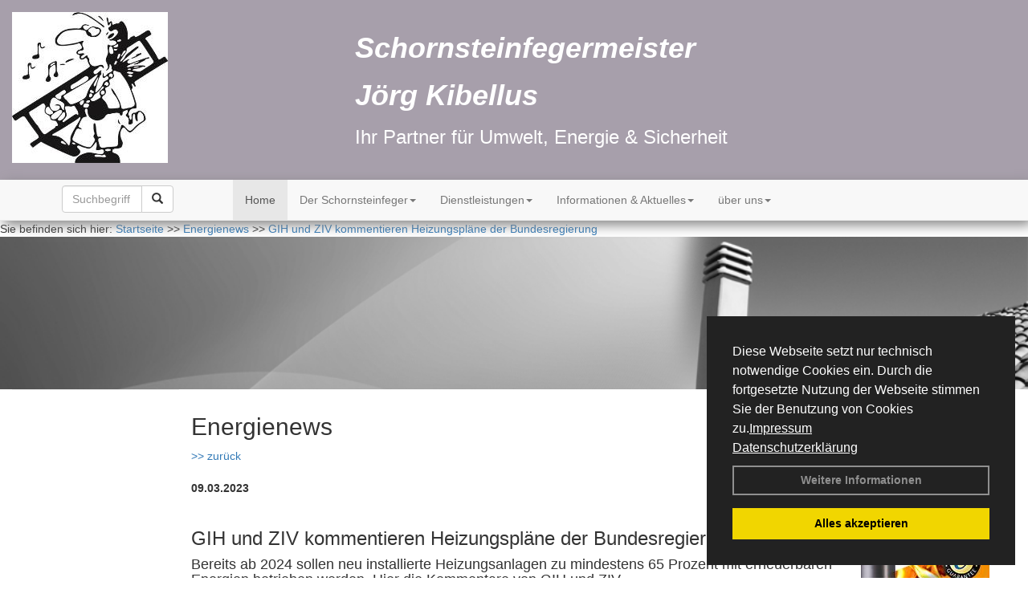

--- FILE ---
content_type: text/html; charset=utf-8
request_url: https://www.kibellus.com/Energienachrichten/GIH-und-ZIV-kommentieren-Heizungsplaene-der-Bundesregierung.html,4170
body_size: 58721
content:


<!DOCTYPE html>
<html xmlns="http://www.w3.org/1999/xhtml" lang="de" xml:lang="de">
<head>
<base href="https://www.kibellus.com" />
<meta name="language" content="deutsch, de"  />
<link href="css/allgemein.css" type="text/css" rel="stylesheet"/>
<meta name="viewport" content="width=device-width, initial-scale=1"  />
<link href="css/css20.aspx?id=3020" type="text/css" rel="stylesheet"/>
<meta name="google-site-verification" content="2gZ-7jR92Pz-OnMlvDU8f1f7Z4NY6GX_mj_RUt6l9Wk" />
<meta name="keywords" content="Jörg Kibellus" />
<script src="script/script.js" type="text/javascript" ></script>
<script src="highslide/highslide-full.js"  type="text/javascript"></script>
<script src="highslide/highslide.config.js"  type="text/javascript"></script>
<link href="highslide/highslide.css" type="text/css" rel="stylesheet" />
<script type='text/javascript' src='Scripts/jquery-2.1.4.min.js'></script>
<script type='text/javascript' src='Scripts/bootstrap-datepicker.min.js'></script>
<script type='text/javascript' src='Scripts/bootstrap.js'></script>
<script type='text/javascript' src='Scripts/jquery-ui.min.js'></script>
<link href='css/gallery.css' rel='stylesheet' type='text/css' />
<script type='text/javascript' src='script/gallery.js' ></script>
<script type='text/javascript' src='script/ContentAssistant.js'></script>
<link href="css/cssResponsive_20.css?ver=1.1.6" rel="stylesheet" type="text/css"></link><link href="Content/bootstrap.css" rel="stylesheet" type="text/css"></link><title>
	
 
 GIH und ZIV kommentieren Heizungspläne der Bundesregierung
 
  - Jörg Kibellus
</title></head>
<body id="MasterPageBodyTag">
    <form method="post" action="https://www.kibellus.com/energie_news.aspx?id_news=4170" onsubmit="javascript:return WebForm_OnSubmit();" id="form1">
<div class="aspNetHidden">
<input type="hidden" name="_TSM_HiddenField_" id="_TSM_HiddenField_" value="BxMJl2YsD-7Va5GUx1XW6vrMFpWkz3rf7xov9zs1dOo1" />
<input type="hidden" name="__EVENTTARGET" id="__EVENTTARGET" value="" />
<input type="hidden" name="__EVENTARGUMENT" id="__EVENTARGUMENT" value="" />
<input type="hidden" name="__VIEWSTATE" id="__VIEWSTATE" value="11rlPOs7r/0++FdIcXWDRlwCLdFVVkfu7T45WUzw9br01ToJjvvkNi6CHxQBS2nis8//ozPYEfxnknGaDPCRwE0H44/5Gf3BAQqv/UlywxOvfVgRLMiDMb0srrmbBBoJzQX5/XVfpzRsGatzTYDZA62ZzWofczpzmBF6JyHaXF0sTIh71uo853UBuZYkQo0Dy6k1PG0PesgbexZVqoMXqP7uTfoL29luQ/Jp/suOr6Msz1i25j2yLXjyp5YowqAQ0LKwfTvj5DEtszoX9JTbnvw2ZaiU+bmnXnFeClEVxl9D6Ip/SMr0StfvMYqm3sZ1CaBLfeSM06gld+RTLi9IVxdMesiQle7cLL3tQXs1YgQ9SuJ9Z5CO3dmVkyogi/VmoCKyIc0hZ4aqR8LVX85jHKPRleeR6bOKfkh6Q9Rb5nPMNg0dhZ/ffGIQnXaJO5SnUscC1ekpFZAj8J3mejCHDmesTo7WyDUWCRxD2GSmJw0GvFFe5rLkOuHAXqf/Gn8IGEl5w9IT1WY8Xr7mlh7kWn2TpQaZ2dArWYT7gsfBYMMs4+Avu8nw+nSBPqHi7hT1Oxj1NplZJATrZ0VwpB2qthMl/33kHNJ2VTkLuZRIRMT6YveRXEiiY8CRJb3J5N+u+hRxQaR/8u+kIT3ht1hbCONcaa27JECJ8zqt6RqrLYk4FKDGlGNILTharkJiq0ToeIqVEpIt4+OPSGubEtBQ5L55GBF0ewdFbywI2yTLcsrmLOc2YsK1qyo7kt2K5ak4m/[base64]/[base64]/X2EpoR43PfZKgng41BNganVVNaXVRvKCMYB4wa1jKXHzCSGHMdR2N3WZ4J6F0lZvItGmgBblqow/rdb0j25z/jwTJ4MGsyeapklO6S2M1QOF319LHFDtFgipNQcqjhWCGfOadlY8JkJmtNIm4zDKZ4vB/u+WfxLjoppk+FMt6rq+5KRbb/hlHDQrgNItOKL5lotXiniMT8g+0lJL3itZYZekY1+1mXepuENpZCGVWqwRZKiu4v/ZeXMDlzqOBC9K1Q7jrCcx7fZaVpL/qUljcBaE4TrNnglrbKm6ugiK0ZjjoIbdfidjGowXrGwhcGr6QfkS4hxzEeBQ3rWWY7luTpFOpU68hwQ2jwm++x60UI3PsQ0jSz0oz4IvjQZFTUhojsMZJptXqNPaIqQYpqYZylUVaBPMfhUphxrRhEZLQT/bU4pRndhW4j/EflK+oz7Tmkf1QgFAaN00tTAsHPzWwt2+iT8PD6q42v0D5hf0kB0kMHBrN1NihU4jQ6fSs6nFVxg6fWs8VZOkTbxZ6Vttf581jsrsfSKexwPa4dQdLovQvPnCGv0xz3+QoMlAnCpTzOjMAg73C/NeCSi1gi8hoqWu2Qx46H8DupSBJwM7ThjdVy49HxKJPXKYTdj/Izc6s59Eq4tIKhhAUgbS4Y80FyMyJxX7t0XIzpmrtDVDBnIvQ0j2NCZRujEiDr9+bw+F/2JEgQc8nkjX5W+TgjCiRqjCp3eiJT6YL57A4hm9NDt15MysmZK1SoVgrQpBnE6rtfpN+uVGHds6724jpv0/OhiAiCYvHuV1jwyZxrHz2PHgnTiLec7X+Qy4CgSP7530f0Xb4hCSaV8tRWjLuXxgCe6nvw0CdbF6Eb5A0S8+C/db4/wFm7xhI8HgTZ8pQuDn/AnfFmFmT0erp5ybe3J76Y4leoooritd4/alE61e6+hAx1IBoV8wCQiXmbGy+NwsmiPTI4OOzR6rlKFxJKkn22ZpGDf6mSSOSGGWdCnb/fkq8pj96m5oNIHFfvi64kw4hpiD2ynQKQsAjETqkaDewHxChZidsFm1egESW2pUosCUQ0hUBajsBSIDmmVJOGqxiHeLv8b+e9aGoK1ebcl2GSGEy8cLSnsg/URkLuQ0xiOOS3p2bpllSpeDfpcKUr6/aC4HUOCyjfBuXnePBs9wNv/ln7B3SoeB4SvlhFsT2BzgqXDuNY4kv8RjaRAZsTmo41HaJ7Xs+oEVUuHuvhLfuqvPw59VLWDmXv6wTNvzEywUcZtypL24L72ZxTTUJEAravT+aGtYRdFvtui+DejPiKsa/[base64]/RBaymrjrPIdZ1PW6ghwOiuilDn8V61tSJS0EgEL+rmtFZDshlJS7s93GoZWye+lWiwQGct64lTNkn82eqpSWSrIOp2xR1qVtOJJ05hIDWOfdfJ9y7F6hlWYCngADUWQH2F5ytcG8O4kyrp0cfOuKk4WXG/TSDsqyKKktzvfn5heMP6A+BvLMCTJgKsTqQx0ubRVuuYu3wepMpQpDh8e7C2ILSgaDJYu8t6XbLulHBN6Cjj9Ij+O7SjtYG/aWrrwFPrc0GY6D4ySERK5u81g3H9Un+pOM9Pg5dphkpSCsmKiVfKzkp55/lA3CFjbjnFzEUe4Sf2PuuZoBUEi+wc/aKvRmCiJqKb4GlPToxnHKeMcAj3/8DA4/HbI8B0FKIibsKiM7BSO7Oqc3SVSSl8gKXA61FAcnLySlkOGQnw3GJf0LUXmcnI04ArLHz/CFTOL8aimil+J0cHaOfGY1jJPZw9GseDJk4iSDCmOebMM1ybTq2fMXIYLVFPr8qUJi1DaRykUOZYAnmigUHUxw60FEm30TA/BBqYkWVlgYGpMJhDaEpojnOEZkwNBLJb6Waeb2ur1N6Y3tuk8emNvaTRPp7wmFpv/Ryr4fW9O+FrHb6VSHC9hwcNdVMssnM8bdwrN/wa5ePjHVoZUct173CufG4CnXY5ziEum6VwS32dqzFA1FkKet7tv5WnMa33FkJg/dJHZh6AP7Pf3jB+BqRHqoPWZbrkSXGCfbq0jBF/YLN0+g6VSmhGUfelgsOoa4r/u55zhZ2UBo8EHlC1Sp/[base64]/uWwbilkMxlbC+et66bVoIxHME4NbAe/KkU6SIhpAZWn4nw5ySVgnMzMRdnAmAi169R60Gjx/[base64]/Ywr0Rhv3Tibp5CPSRfmadADo/a4Kw9R1WKtD0HpapXDkhRYOSp3z1CqR/+W1hMbVxNeM79CqBXbpt/arGAljLLLoFg7Sh+m8y0ttTrrylv5kt8sKwZM2WRH33e2Tzg/bdQV0OC6X/gJuzKvJpixU18fX0FC3vQL8b7j7KwZ/OdLZ5xUcLdDp7mn+EaHPhhQGFHc+CLsPoAmi5WbIbxqNhHDQQheGW3tHsh4RoZZGxjJLa6a0nU0o3IdaM7l6/jUliOyfsYYyzXVzbxvy+osbSNCGhle/IwhNYvrelAph/hU5YPEbvZt8nOBxaPVfRrKoJoFzkpJu9bd8eI6XgmG8dKQ4IhtwTP19CTLzamFW0am9S0uyNA+d1nsoZNqivVAVI1UBwiv+v1afbXR/dQ5heBeybidQ2IUt+YZWn1k6qU1z0JmWiLLZjFotKguIqG2rO7bybS7PlfLAozfO2IsxRUFCVZpgzPXNPL8LkBQFGi+2CIjUu3o3xmJMnRz7WxlhMRE5Gjl5If+1WEyU8o6lR0WNUGhTe1Y/YS+hAFhX1taN0A+40FGTwadmBwJ9+NjrEJ9wGC4EIoi/KD4vK5SaILaIoZs6GtK39odKqKWUcq5zZAzRG+v/0+ygUXf1qN039gUv0C9EbTlca8bJFhTCDAIvyoK3+Fh2L9Y07ahWz19gCySkYgEL0mfkDPRJdtZCvyvT/6ycd2eGXgYroRcOnOnG2hSIEMMFa7Xq5Mtp+7s9QXL2ioYkhSERqNxc56zEOGr0Np1wTRCP50TgoCJS1/kZIRsU8tCXYPSBbzphj15Khz/ElEUqlhpDdVt8r4hVOK/0s3IqfZ2PcpYMULFCr6gzkNqWerGLTwCUYUUYPV5qBghVB5iCuEQuSJ5gkKuKZP5IntwgPcSq45qDXkARPGFI3hB2CgMOzn6bVHfJHseunJEUseta8azulSbvAQ1AiY0ZO5W7o2A3/NPrtMMopEXvsZEhRpVGs6a1D8Sp2sTwcd756ROIF2kPZZutaW5xBLaCl/FNVE+aZdBP60Rb/dQxYy+LWqSrhiyU3XY5MZ/CSYrzdzlMpSzlbdMVLzxI05UVu55aLMYjlKtcquhF3SIDaW/5ZRpRlgxcfKIfMbf3JrVI1GGl4vdI2Ki81ndlzq6ozC038SbrLR4fr4ysnQHENu88UOTu0CsupyXUoowXzkxrW1EuWQX2VCdHzYFo4E1mnyKM7WwSq8r/BhPVuSDcz6t9hEUjD2WbFLlg6crKZt8J6tcLnWGTFtR+11umuidWuik1rN89XOEbwjscx9QuSthClpUg5025CjfwEruCbgoS5/Us1LH1QK7W2mTz6P2IevGOma8ptoHHGJEzAam/Id+Zgt8ZoS1gwv0QDCkWmEPuoluiwsipI7PeJngWgiwCAKEnRI7Ewu+SOksTFqi3rStaam2HTJW6dCA/I1d795RdwEb40XghewkohVJWdSO5JCLL/SvvCq1LsmHdCWljXqTEi6jRzo36S39GsOoWZ14cWfaB9rIo+125F4hB1H8eQMrqIVgfwVujLFlF68+twUQZyrfgx4jZD0PWBpsvoFOI93SBkavlT/kN4sRzFVcur3gRlPO+9O/mNU4wtPPG0NjfTVS/IcIFwufgcevqBmD9P9Jpoy/HXx1ohPtCBbQOeEeBzV1161UWQUCwx76/c26Cq1AeJFkU2iWOguZs75DiF5fHdb3u1/uFnwJDFUcFF0VcBI6WeLYjxhl73IXtlLhWOzkttPz+vljwXZG7vMuukcUklDmyEkwKu7tKtVW5l/eKepZt0GMpuOs4Wl7CPVznKM0TzTes0cOlOe0Azfbd094W2vy3RXoO8krANpF+Q3v68hrm6DymGyVmhiZgNuTgt5vmAk7z+j6O83eAiwhcNyXvxHiId0LvCYiliohevGgEBqjkpV64u8wNhfzAxB7tQR0qPND/6IDAUI4hKpS7U32LhTvw21oLsbfbVeu6u1bu6zNwFmC7YsElwEDqKxdyCCLjnaLNaF/zU48G98vPDG74wX7huZsigVzxAihAbabWIwTOnAiu3wqg5O95oVTn+Z3zc/hxMlWrqTJHBD7Vhb5Ofj4rn8vGFfJBue5TxmlRoUxDs/Og6IggpZcVIXbM4JBzEZHp4icR7My3qhJX7lLLYimSEjOt8shfXhb6EcQtnjnlVEzUF/azaQv2ldGgIuMH9BZxiu97o+HbgXFkypxCYd/fHrtyWObn9zlrRD8PlDK/j23/t0x8eLvJpafG43kK3HUThhJ1KOGXN1Jqb+o2kNrSJfJqTQYVTeFctgeWbR86CO4YoN5e5FAvVF8z//ThV++e2qByu1RUlhhwn8kzgGjdCIJVAXyLqhy/vPPolH1gTtfrcbAKIqPyBIk/oT9dMjICdAJgOTZnmSJilllS2BiaX27u1II3HwhLQzZ+MSi8LM6xBie0IIBsEM5QCLibWOGefrWyuWTKLOyW5Hsb2mMGnHYD6QsOIhYJq1oXAXjyh0ETgqZfnVkxNrQK8d2XGdtc7Rc8rR/PUonks6OkMsvb7IHdzlpOcjvmnU/GGzejHCjYwQgl0FZ/CPZjkfZTMFpjIXgHP9SZLcJh9iXMfYRgCQVrjFBCUVjsJj9ya3wWWOHuvrj8ZPS3QEtJUOF7TIvwpUZJhcFKBFaLA72MVUXXNY0B7/xyVUkXUD0oTrMhJXWyXZTzR7SZQkg93JtDWwpbL4eIewOldTtSx4AfZvqvev/N0yC29aDDeU0n/moF7OYEUM8wHHdFlgySVAKHdtmbktVM3dPAMpp+VkotZFu7oIa+L5kLVL8fF2GlDtA0gB981ra63ZS6F6NjlQ0ReByeBgqnOq0DaT/pmbPxegiAUOpjslY6kMzR/koY4BwTMIyAznB0RbL77v4mB/DwiGdZjHPgN5WfMJlL0my53gYf5HSA1aNu+jEFhcx+mC1SNz7o1CLPsNCrPmT+qeToJVtkbCwQSt9TPVJvYNzMp7x2RZjrmSohXoxVP1huXk5RpyRlzAvbHjq27kXFDTcaMBPNA1D1oC5uSVSxot29+73Hh+SBNVPXWNS/r0SSrwJ+5Al2QG5ZepDBrCNc5iqbTtNbWtTqO4iKTp40R6A9iTCf6PdW2IOzCjdfl1Tn3proDjB+A5o8ag6Q+cU46DCwTy9MoLPQxVbv8hyYVc6sH91pNQqoxJY85yBfg42IbVYapLrmLH77fiHyn/Zoq6SyUYc9imFcbxeYgA0dVbGS3ilJa1yOCt7csPsT0WS+X+pmZX4BSLV7ki2UU3yNV6tTwtih1mo22wAMhFJJfKR1HUAs6BhHI1LT+pFWndl/QGtK/+vABZButclc64mpjngQSfj1r6gfcBJqhEMwS8qUkThDnY+yFoIHXlmFaw74qP2qarXbLxmNM56Iy5dcvhG6l18ut2yqxiQFU8HsTcyEvJw29zaaZtFTqYJCI+Os1593P1nIC8yDDc/sRuS+lFzvKGC5KM0ih5k2n1OCYVMz7WgsOJDysFaHtbH8+PtnPpSflfNx93UYb+IhwXoYztP0of9+jurTytgVD2dJ+tI+GsMAuhD0gjTxf2lxmhgYSEHO8qOuNAB+LMC+4yenwc/1DBTXR070+UbKW3kmNwzDBQE7m3WS64gxelxUekwzF3hpD/XfKGv4/oWxkkrP/qkQObyKAWHfh2O/c5K7zTyNyJhRDzsKcsbVvdrtSRJUr7E9LJ0Wl6Hj0IMSqXbjssu3JDi89APx8daRTurR2EejvxPWnicXYCI39H8bsCgmn99Zs5EBBZFNqdUVIO/tqkIO6A/gqI+BMIb/aK2g/VewK6T/0nHJ4ivCDoKAzM4cIbU5bCxxB2DlTVw0NRz9bO+nO6zxroJryDl4h3x8NasKeuQ8AfzkjemfQe22p4QAZYJ5NR1OpiW1rDooGQ7Hpi0eUIPMjUh0DgIXwle70r1ujn2pAqnYCM9dfWss5zpRCn5FC5Jn5KhXJ93vmBKmpvSRnqiPKHnzvMt7/l2TMn31ARepxgDxdqz4uFg0hQtIcddW3P5bxejALkfQ21wemiUP+eahZRNHPVWTzHnK8O/[base64]/Nng3ENwggdvmhnWca33dIXJyG0qYlaMq8xiGRS1o8QhvjWjAnPlPBoTYUoGpP4+FDnaUfbOQWgfjN+s/6TLwOwgSVbZiCoFdCwy4CWGs2kF/iV8xrneBNEUhLEpsbMuVnLNMl/4Byax4k79NE4N+JkRHG8O+rYyPzXgGURhYVwTvjNOOTUEB/e9wd3DGM8jp7Bre1qCN8GAoWf4Q9dyY4ThRG7vu2r49L3oY2w68Tgw7n+ssQVS4y3kS7aLTkpKhV36BRPGO8Thj8RIZoixQA3/EerfB47JqsiJCPBAegQpZbdKvmNJg/tI5zLTDgwW3lX4SojK0a+0isfZHSYmQrEn3K7L/yywInhDiWvWULwKZCrFKa215TgDCHPDIOdcJ/94NL3FwAh4YG8dW9Mdb1QR3k1l/[base64]/Znewni1mqGls5YiGtKtU603p3ceZMP5FJG3414gYYo9cBCyy4TvYwRuJyhaUiHjzJJ1B0i7txoNO3+U2PfnKD7F3BMo2lPaT3q1Gu+nmRSAGKuroIsxcdFec5b1DCW84MFelKnsRGGop1MW/7zwpXJh//uKcwmZQroIBf3yJaAvM61qrXSzGbEJwqsqK/FFRbcwEXMsjZt9R7EPBVQKLu6fyETpSAHRAp6S5zN67HjjhtHYs/TIMWmbWtUGSXVwvH95geIkj8HYukBBIVqvNk0ck0K/FTmjFqLchqR7otnRbd0/MqvrBHhqGheHS1RB1DkBH27yHXyRZqcm3ITiXvBHLULVn5x4xa1NV5ogZHQVUAO4uI4gJ5Fnb1J6dqck6IsnLmxXYfQ9Yr0NqT3kxqN0lat+F0lKvc3Ac0xMzOTzuHz5sbyYnVYenEWzMAle42+OQt3rH/Dy0j935RghjdiiH7N/qBnpcjxKdWLXrog3cCPFr5B4rVH4kdYv/KYh3H6ttHDtZP7BFge2HWYPot1ul7GN7r+zXauhESw/r2ok8IDyedhQvhDvGF4yhoCnqfAnNR0udFrHwOvhbzQkLOTrVsvK3bPOOBGUQSA6RrbdaajfTd2pJA3cj7uAdUmDCHkU19Ax8sCCn8UOqeTalE6nPDu3mpeeshMRUw7TSlnwSQ9zVVncIwrog9H9mYmugNAm9+rHqBGy54uKC56F9kMbtrolAX/PbBeoa7SB0POJzCJjcYJmzurDzJUyggB2NDFLXzGuDxFIJuUc5O2WE5+RDUOjecKYNhcGLO0ys9xGRw+ze/M7lHh45M5F1Cdc2depoZ3NaILIUiCBJ9YR3NfAqCZrSeSResIB/h5N58tzFLca18e0VQ2MIT3020rLPW7hVsK/qupxDmlexRrh2lm7Xsbvjmqdh3wOm/grT63grlF20hwB1a/rI9Z+YtNGaJWmKu8UCQYlKI0gyfFPeuDPl195bh+v8rUBGICrp3MERZy8Ca148aTEVOZ7CMdvPwrntkyYcNJpeY/lNLb26tg2B86mF4klUij7sK1YNu4PMbDmpppS/AKYpYCJbl8+gPE9t6/5X0c++ULVIHpMtwLvZ1J1oWdoeCNoeYruvsedMR7T8WLxObl2oNm1lfjmbvaudZWvDw8d2FDBtiHl756GxZexv2q8tN1YPH8CqUBL9GXLar6mYwoxadrpUiqesPGbmmeLQ8ISY1Tw0VGtiMIzussttmrkikgcjQ0usKcEfcHPdnln2BBgop/tmkJG9yE0XkBh0QXoQ38atLYvIph7DfRhgLFQXW179gmsiIEyC3mN9AqvMs8OFV72mMXcGM2lKER3jTbs7BdZYHlvJf/W25lR93XHa/5Ik0WXnKeDekiGQnZIAA9DDcqHYA5zx61HQfVxy5zIyuqoMwyBaZ5qrFmpfN7YbHd9zopeXUCB5u6GcMcBs7vYCnCW6wUHhV9j74dt7YfnjfI9aVfLucM5InFVAtOgKo22FyGdRdo8p//n+2M8OfhQ8nPSSK4g4CvEKEPrZYsIJXt21M2+FMSOYpMOGcmSoi5baYxrpC1/JyQuGC+4Y++QdD3Sk0GJF5SZ2B6yDTwb5XWopF8yxKG0JrtfREg+ctlV/u8lStrJ3rpymTBtvkl8erHFDxD5XoR6Ytrol9BxgqMbMOrlSyXTbpVfHrgHF5a1x99A9gmLWulrLKOjsGmXd8ucM6Pz2qtWbEz7cLRazl0LmwJV6A2lmxMxR5C0S4dvuPtGcW/kKdjhVlUtRq3vLqfykJ4Ki7BPCDdiXevHshdgYfqICqmQ9X9n7yFp2qQPmXzyzZmpc4Lez0JBMrhbGS/nORvi5TucSbF7MA0QEOHqMMWVyI4dOtVuG+CQWyDk8nzJgXTCBRraOfq4cXyTYAXMwkbBaKod3fu+5ewuqFyze9iHZrceldG5pHm3IVdhSLq65vo5M2wZCYnlJeIBWEbXse9oz8IP9nH9+PIKZ128ZaHnS13B+jgk38otWQD1ATZxck3+rmM/rbteux3eZ4uX+M+qgDgZQI8FDjN5x+6tfYn2HoyMF8Jvbi45TT9KvJMcYZkgK2HAAFOebp0C20tlwhFhKNsKzoSQe6uv93HIprQ4/iBqLiPaNw9Vdlb7JxEf1GZ9c/zMuEXK78yF+VxbhEYJ+JwaFvaywo4pOeRJQvfBfhD0p9mF7gw2/Rqs+zVHEYCFpEc25c+wqerSMYPE8J613ybtyYb82D5zSbU9rBdCe59eLiERBvgHK3rqwGr3CgPSQKZhWlg8B+IkyYh4FKlDsERhzVPcb5ZuA28qfoM/5MZAdNev7CTHLSdvJY1uYRq1uJLHb0fy9oFfesR7VJgNIPKkcdhGxDmHe+4QC7HPaPf7NKp4ClP2QRZGBs72Ari7qYRKHh7jgj3cHtksrFPqHs4+9b5NgJe7qnAhFCdge2UtRfAzWei7qyBKZ5cf8zYR3VDqqfX6yo9bRwm298xyI0k8p9vMU/hbX3wAG7uASODHm74k79a3msjS0XqyPDsK449VXuxfO1W4gTfVku76yOSXrI29pBb9hMm7sgMH8qQGIMCozfAYcuQ0eJJPbFoVRjI4AVheuN7Mp9KT+vuE38Qb9LKRq2ji5OTtpEIsA8/MhCtdoF7RIYFRJJPAbv+ggpV9c3h+Q+hEPHWGheJhBL9UXMaojs2rcaSpwor9tzg07AM1y7IKRZ85gzSmRW4hMfm0dAsWl9IL3p1llkS1ha3s76JMdPuUAM1T5bV31bWNtHQ4+g/PbcQ0RSs5OXqdW+M5jKrtqhHtQ6bI1M7bymMVzN+7K4zC8vhukkGVDloKAj3jwMf8nNl9oyC0Qtg7dlVQ4BzLiCEPNXPk6QOZZIFOgMTSnC/DswPMuigJtTRJTbrsE4V4/wESH+pJsNZtLFqYnw1oeMmptQBrlYBXCKlzviHzI9hvL+hLsYaQiEB/fRf7bUtS4Y94YzoMD44F7rFQ/bIqzMId2sByQF4ZkNU8TlBcDm7hLkS/2QHB6V8RJwJuuFBuXpZfCaLfFZ8KnjhZgqQI6V0ey3BothcQWPDzdqjpk3Jobw1O0EQNy7iit/uxioOegi+BRC05alrcJY808GE6gFarJw8xcl8U/T6y8ZBxERbd2rT8asm9mY9JiZ2oYsTDQT2ViCok9wb/zNUwWdlvXD2wXdjjAH1tJ4RzVW0dF4PboE3GAUFbwqgvBhWObB6Benhajzs9jOfZ9qNnmtpl178EEid8a7ZtdeHhUh/E/okiWTmLKBGmbYJYQBp0VJHyPpGfFUvk7LEzDX9Hk5UQ4yok3NLpmpXt/uiZHp1BCSJ05cHuLugZNZt3AMmhWd9ScUROkKphUFvz+XYVLUuDinA6TqwU1b1WzNsg+Hx1C+iBITx7l5qzgiNxRzgiMDsTXQXcM7QV29E/q/ZKnDFccOogT8gIPAfz8cikOb2X3wHjdT1hKUyhTSs8yCJSGhzHwqhXKvUmUe3aA7AS7Iw2DfrikOITeordhjrs51Q5kh5YQw57m/VdRzN9DGrpCo+sFLpshz/N7v5UVK2gBztudb04tBg7XcpKkMotIzI7YJAhYo8qXCD5muuYE+cXqZWzudc62RfxncbgikXyTbIgc4j3PPG0DPIc2trkjEjEkreYDCmZYMVJTYL0sUhgMiG17DBb0uprQsW1LKRtDaUlQOM/iurIdXUbsM1MxIrtlgiD9A//YXr7i7jVLhAfOIonKz3rT4QiUds1ingfVS/CchB5ER5tjvoFZ8PBog/WGUORvIMzKY9hgmEpp/LtvHpLogNvg6OGcjovVZKzhrsnCezO7g2RDPPRAjrE4RAr2Wh8dEE1Y+72xXuNtLfPnJqHLX317n1Hc5eO+oKuY/XUPjrfSaz1ZkJb+yLjGZD2QExWtPPXvVtlgrp/LLOO9jljkOVZAq5GQ7vgBsjSucm2K+NsMDBhSflIfd3w40eKCC2qasAnRqKIaU4SRO5Ig5kkkIGflEpD6v5K4vwYy2Nlvm6BpS09xJqOVsA1zgmcz+mwbBy07LNoz7x7IesBKcDMSVsGd+HfK2+1hg6WlIf51WjXorKgXX3Bvs965WQToGheps6DrEF/snDH9UEu/+zqBwqiRfmr+/nCVU0WV0tsFmMOyV4USLyjHICjBBSTNvag6bsBZcp8WDz6P0kGkFHHaT6/QSvD0axSnwEnfg6s1PoA7/fVcjjC/5eYGDkPtR3CVaEK7KWNgeyOrRSjJhDzNNw/wvQPb2FgM270tJX4yrAHQDSmLve3RWFgBltFbia62II0Q3+shtRrZMMZuQMDCjbJ3CpgOXguigJp+1WQthgRYQ+oZ54DTL90+YbeZtJ/+AMjo0cQKJe04Fe1/e6B6M9xn7pCsfQZrKi8vrBRMk6yudKb5UERcvVz4rCny6rZOKPYb3ejGhTz1k6/JD62JiB6L4noY08ZZnCu+eBnl6Y0v85fF01bMHopTZgUSNm15RJ/7h3Ckp9+xfyw+i1E2R2XWUFJb5eLU4vLCn+yRbHdy7+EHKpaYlzjxxTXLgZoDG9Gsk4Z4WPwjJb8l5vhABtAPS3aoHKpnlKvwhlNVgZdSSVExctvbKkGPURbVT3bvPUNenW9Pn2eU/NYFYAP4Tybd1It2mz6cqAQQq7qdBtxoKeCNiZf9y2r+k0YUsS3cyQXSmVDrpAj8/oxzb3kGsxbuc5cLeV0jCFWjD5TTCb9gmv/jizaeOcaFNQk5qF5l3B+5Y5MYYEfYrEb28Wz2VhBWfgZfFJ79hU0jmy6YT7wXi/IUd81XAlo65t3HTmAdQjs9hJgyclZzk26DwujohuQY1OHlr4bfWRTmuzZqJi9uyIvDQcHErhSJ//nSIxSGfztSJ0iRknS0FtDXpdXosShcGvAI1WeE0QYQO+eCqejBZT9ZT0H0JvliUL1Md+xX/N7wHs4z751nX2VGr65CFaJb2TBReUpOOyoHPiUv/Dfb/Xl4tNkFzf5AyAOgnaNDr6muvn8LwdpHJ5+zhOFfgKuKwhw+vcW0rb/[base64]/gReybrntht+FZcwIPJFeUZHDeJ5Rxuy8NwBJEyQLfuDbxZ72xin26GlIFu6nNkbmS4qQwKtAiZ0Ksvu24P44Lvb7omDU7ADeiVdOum3z38xV9m7jLaa9oTItJz2EZ4OGV3bwOaL7A3AOPVlCkcQcz6IX547dvLpbQYasx9smVTtrKzDg5J0TJHH/HixCXK1c28iFFb1qSqJ+p5XXiXEajnJ6CL3jFF0eVD6XGXBU0dTTBytyq+ssqj/PWRLl2CRweFTzdwRJQdFPZRuw9se+3bHTn68qmWNP6bbhYJ2gYy+XYPXdv4CnwqktT/nIHxv5Pyu/VPoj/uWyAKfe3io3TLHxn/DqISv0ph21GM2kWrA413gmU3IINxGh+o6AwlS4qEFWaTPr7fKvebH4rFsSnPldMsuUo/b8k2PCaIXx9emUJCLbKKXd0mMM8FAlsvVpcLlnpedtprhuQ0wXsEuuxGnLkYw1cVlKZudJ+EbdfSyhcNbYAO5W1yDl6/fBcSkGoeHDg+tY06wMUb/o+48HnShKvazKj0n+iUg0usvOhBryLLWI8roqr/KiijlndzsXDUnEsydX1/sJsuMTRJPH+DBHZ6Pdo/YIjIvO4t3pSgfPbDQg7w7MkjRFClwoHHKwx8mMCiqksDFT8qosqLV46s1pojTF5XeGyPMFwFTKyR8vWY+V/j9YpKmgyrXLv4/E2b3N34cx6r5z7E0EJhT0kJHjepoplwyMdudO4r7yx5SrDG6+WuObOJlAajwaBncNkBzKbzrYTWL3exPyMqxUpXMbH3LIFnuw4CXz4m4oHkkkLx3LG/xUWxw1h/OQlaFimEGFQ6+jTaeVTJiyT6bkxKNtT2OsV8gVy66OZjOQrxBmrn1d3ZkUQykVECQXezXe+e2/KzNVr6R5q2qGmUyUcDDXZJMxScv65s2MHPcMOtT4Y1mK/IZyylHz8xgpxOJWKwN5IW9xwp1Ic5izQwH+2c+L0ir5Yv547Ro9t25e/iSUpMSu7TpDusi4VpFICpR28Rw2kb+wRyQeDu1EQzoloaR/Gu5wHhDBszUhKvliWxu4JVRWBNgscOr3DfhjWKk+H709+83Q5fKQt/[base64]//lanc5o8tIaCIYPyCYn2aCNYknC2SuFPYexJAP4GpY2VuCnKSaKFLNfW4JAWXimIMuEZhmDS57OQ/MZVSoNrE04RliT9eQR+Hcj9ZVIC4DtJR2rQc69ma+xQvKov54dRTpgVuhqZFMpaFTrhhu4CauSWQTnsu92VwfQhTKk1xSzl+YaySl1I0sCLjK7G7TptyLGU2rwKbZHDv9hYz433nZ+NvCgQ7KXh/4FnpVy/[base64]/Y4cPoeBzsxeRTVI96MiOCgnv+rRMPzKoqfwFZIEctFA0ffaYghWUaLEAVDZV1ATAfCVopXqSgHAQnS3fluhtnHmmZSAEzuSZuifn3zTmd0lfBQwt3FyfX6aeZ2z7QpWH9/RWJGDqO33S4Xvk0L5j0iTCO9a/FMXc846a7FlWK9ucVlm3LeUEZvSr0SC0h8gNgcyGZEwXzeGOrNrKwohN3AXHRUCYlag/DwD5cP7hy2G5QrphrpiJ2nvvKVsIzgJPm52iFvoGNrdvsXSwbeC38mm7X9cp54UpNwvjKiPEoAaYV905DC0JUZY8OtXicQfLhrlbCS37ki3HsDWuoo9l1efGZg87d1K8Rr/i4MakKEQAbat+60Pa4DtRTrNBucQrSDOtcXLPfpmbC1amiHHVrDJ37BXzC8g6R6fuah3fOtkj2lcUXgWOKlOMrZItmL1QOBUm5vxRfbB+J3YHTxpGCzvOGAR9cDfIAwUqjzoiGOgOhYyOnqpqwmdXX/m4SG2kB8csi0MZckihEA5/ByQA1ba8ZvXRCzaqBs3lOe0wWonFPbq2oGXS7KvyP4EEB5/K/aEn4s1WOlAMC6H1uxzEtenCs7CFYD4MxtEmiun73Yli5zrcwL18wnKCGQumGoEeBqip11dPDG5PQO+JFky9rSYkk2SVmlSbZHVlB/ptkKWw/luNcWiT3XRu7GU6YiBMcsQCxq2Epfha5OzSh/r8Uk+P21wVD5eMUVxS2yx+/HksHdapMLzFTB4pTOvTh9hkBmaqGfTu8HVPLRF6vsmrLiz+guR6j4Nl0kx9G5+S2xvbwGczA2CLDxSEOwt7wnB9pboTAzaMcgFK9tSwHB/LhPiqHxHB9tPqbduatP8AM516TiNRO8Lno6XVIi9nMQILPSL9j5iwrMFAo0ScsuAbaXiyKgVwRTH/FCMJHjR2EzcdUyIUN59gQAZGhD7LdNrrftu9DX/5r40l5FHj5jRINuLZfO0Shf/TtrOhKsW1b59bkiGg/Ud8xj1YpUWbqznFEAjVa2i0EG4egBCBhj+l6nOGsJ3T0bX3MNBKWmoS7amobJbGZVaKFwNm4ajCBI7BA67SsCx8t2a9T6Oe5SyxD4fGVTtZVLPwEcvKaQ/M9eBRRXpGbPjewjU7TqYWDnqaVsUvbRUfJVfuKrEv3PdYg0m7NXwhw8h32ZoM0TtAg/FEaZ6/C9g6EZIFScFOOH2pZIKqj3Gql9HxWtqM92qUUl3Yhh6/OH9nkIMpHu75NWPm+Dp3xhgXqIOyXvyJ28jTjlDNFn6JL6Ch8UXdZBhRwcOOBE/PRgP6pFG7tDWljBFVH1M83TexwmRCNGxwIVe10cCiR/P8pBXH+TBETwyOFcZ41YPG8VW4pQfFfrKkTxqpXPUstQ8v0E9Ehu242EUr9zShNevwX1zdI121ewsy7CJo+e6LGj6kz8H39r8RAyoDgLI/GnxcUFTECh10zeYvMvCWyJZUkakygrNdLK+WvtFB0noTKEaHXPrgnMZ80ZF5ZFPA7t2ouqdc8QXfX1O/[base64]/WEeksjn93jWtLPHrZYL6Iz6m/[base64]/EjLYIrD2phN8q2J1LbbqwRF/[base64]/b+jyUrDbQv1Uub7XTyc/vMg3wUJZaeIq3jgfixyjPj/TjLq38zadWDcy+87cW48GUBfM70Mcg6XEaAFOP6ZCq9ljtbNAmMl63rAbOHVSQ+WZLWpKoUYVRsr58BknXcH0RzZk5Vh0QWAfdjntzUQ2GOlmoV4vmSWCfDMmOzyjYXdm+yO1HqSPXO89nBUopsRykLciWJVUhQ8NFMJf/Lo4JiHsfsrpzxA4bM8OZYtvTAclRtiKHEFzz/RlKRr5UebOrsLPQ+9MX2mqNwlyVndfGiul3UVjHwXrUC/k8+0/JihtCwaHN0tzhmiADFnS+52m7ySU25l8iM+GI+fEDD0PX2gfCK7u6WDrbPsvoZHmlmHqTrTaCluFHyUxCw9Gp/[base64]/PBgyetr0d0f4M9tE/0UnW67nPuBccxHFl+m5Us6P2S1d2nN8rihGxoSihEP68IR8xs9tUpjoR8NOE41uf8J0Y/+c+x9mOZth6dX/+k77c92EzSFp3Dnrg0DmhWkcmJ7w5pbLcRnJMtYj5aSv50FLS1mu96fouRTUxTNRPu4QVsi4OkihY0GO/vcZgVmQK9nlJHrMK7xxtqEkjAbC1VQ0sqsMF3DOPry8sz8Z0s8jRfc2w4qhQXKwTkfmkcIOvykFUTj/qgyAKmAKmdV0s1BqjiiMO0yGxU4PmVOmfr4NeZdIe72DUqkd9QgpSUIXiFjnHds2mCbMYvbdGX0i3qM0ysARAllTnAdg7sThv9fEjBHjHfG8LMf3DhcvAfqo4GhX+6h11e28HjhG45O/[base64]/oOnXUpaE8bV9KLol0N9oOPIg/KOxpVOZMXK0lR356LgkAI2FOH8n0sg01CNuRFDP1N12qYi2tviPnrag0LDtJcCQbzhWaJLvnCOroNM9Dusy/abJwZf4+KnZYhmS2ydkz4GSfLAq3tXRzt9ZQwJJ4nonAQOyLUkW+PvfTZBx7B3IOmbe8jHmtD/gNU2I1WcsCEZfITu1L4lKsELjkVpx6aC4wdUPz4jSz0JoIOSCimE9aI1cz8n778cDaCiDHlZcGe8Zk5TCaa7p931QTdO/4CTPBZBOt0bqFOZKjR06/LgqZ2NybbE4p7LNo043vTIAgnrQtAXudiUwXf2nAhChhrKIaqCuJBNT1XZ3e7XlSrmxWovADpJHzcLjnXoetdEILaWNJeysGjNQy9Pi6UyGyQo2SDKzNCecf3ekizrKHi97crAFoO0wDYR9w/xb0p7h+cC3v8w7AH4wbNtnedvGpicUATqm/bVltk3ZST0aDpASkxfUWwl8+r1qb+8Tsz4cAgcwBOKLGRZt3uTEUS1d4X5GBJIHJtoG6GGxHhy7TWPPotwse1L+52yH/VyTubcrPcwk9GC0w6h1/RqPA/KndIYVZE6YmmlHK4wmNGD2m8MPDyT2g9nsrXDCb4Zpc/AQQh8lX+ouSQIN90ec+esPL1MCCbXnBi8VSJaeKgAc5LwovF6lqtd8j1+W7hH8H6tawXKL36ablWeBF8sQfc5RstP93+mE95JU6LOV812lPXPVzrsgSytdDi5T8/cp0WNeVhBWeO7WQT0Bs8rVIpjbHJDPPDp29eEP2vN3RYD5RFWnK2kmIf5buN0A28teR2oGbF/YIKM3S9/MVQ9/dSGJbqVaWzd288YvKnnXXQfzZPhTAsU4NXM0vC+E1E4otN+vSpHbhz47zzVgF0FHJqQJ0GcNHJDEeidBXD58GXcFaow4a7lnj31SnPDMACXJJQC/bgGaIoi2pIrMaMg0SFmHolVfi+8uB0kICdNqkvKjieXnvZNgDCgHDHmPnn00iSa4h4qtqMzkioOVaZRXkOkXvZ/vpNt0ZwuAwMX09cfZwbxisY88HX3Lfwj6KjzEdlg/6Q3yNwGkQvkjY7AaC/AX1YZGynPIxJltQSWptdvkDdvSpGTYqlsiNu6Y0Sa37jmIsqjsRPWg59wMr2NPczYek8Vpxeckz6bi7HyLNjhB7eTB6I8aik18k9KCqyeR+azSthgMVBOmi7Q0OOAd6SQEgp7FKaZTcth6deDUu5EsmEjhwjP0qe8oieU8BV/j2nO+p+xORmJRLhw2tuLohH7aUEP3noioQ0nn5LOrmglTG910CEY6bjLe+OBo34R2ComrMrYL8xem/[base64]/PAqNdGN79Rn3MT8wWGODInldUc+cnKcWd0/yOpwk7/iTti7U7nKsRfUwh4juuLXRekSOetVNhgzgy11+KlSpiQLCD5Vvz4OpBVTXHHaL+QdKaRNAKir00/PE18v1iIdpe2SQ+g0doNR2lUDjL1Du1CSxXIpbeB1mMlsaJ7B8E79dSHpoIkJx+iNgISFZPiKT6bXwLE7R7TOShh7DQBORbffHa1KeOgmgYkBn/aY4xWqZFk07KHQdcEi6yDlUsHgnSyb9K0k7nX+w1HC+cA8WiQGq5/uiVSliWAVDnCAwb7uFO0KFQAk+jg4WhA3Svj/ijMCnRehxhFg7C5Beb38rAZjHzItS5rgZPv4gkw7az9GWPt4aBCssbu6KrbDq139hMawO4IFFpC1abE3YG9+w2hAtLt1UMxmd7FfTy8nOHdbkO6hdJc/6hajFwPp9mNMKs1ttSven45yiUPx5edhqx/9suWjfYeN8n0zgHHDWY5d4edrVlLixwkcHAEDzWxL3oXy+Dt6HGYABK1QYn8JHLpefv7VKNf2BDRKVBYayZY7i1CKpeX1lxbAFXM5gX+IO3OLHH/k583SeUHCN/wmPOyUNIvAmIVjU5y4NNOeXtD7EvCobRv5Ja23JzsvqbQ6gZSm2GZbPvgXeFiuzNNgwCzm6zP+YebLjY2Fe5YK7GKdT7535IbcmxB6jdk1Ybo2+F78ECHXfd17QQO3x3he3p4RucVuLF1oLmBZSjQB4ZA/CyJ6sTaSFr30X1veswP253FTEQUdDdQUr4mDmSeoewfvbFtKQguB4X6IejlNgowN1/15GbNImeiOcNDQTzZNRSnnCKJ0GU2weikAevB1sm627LUBcvztcDnOBdkjWgeMzM0CQzg8x/zLWcQNg693v+Z7HDJddp8wxUwlyQKSqyzPRf7+I11Kne8wuG3tkTQhv0z1ArjbZ+6yO8KBVPykqSZ95npBT9wXsjx9fO6Ghxq+0s3GvvO64xR2UzwV+p4e0xxBWGxHVkIYQfG7515gdnxxXVMsXd8PgS/VGmns78ntnHJfGfk6fSoLG/8UNp8S29Yfmugi3dJfiKTlT4TSDa4gZbzxMPu8vA3g1JVLhXcbgmCiY0gdy2oMMzzvOBperNb13/eAP4TNcPyChJ+Rf+RYB2jBLVy4iGNPOyMopb4SJYSk0LI9JjcNoMZwqMaXAv/0BW9wgayrw2VAvctn/oI3KOaeHfmVp/IggZoITdB5FFjtKux08XcQgfo37rONTerlsl6K/Kk7WqJu4bc1r3rOmeH+m5pBoLXptC8wZycKsziSMz//Rp4p9+I0ckxrpA/[base64]/TZr+Sw/fqWJ7rmgy9Gt46S8NDpoh2OH63n3vty0XvxoYoLw6OeeSLZMjPuPolrLIDYL1p+3httzSbp6Rqngb8lj99xwmO8CnsqvOVFHm7nHrPJakNQrHbaBNf3/rtq1DulRCXJkuTKwYFl5YOMo4hNM+QcAPLK4j/jMWdWtzQuslpZcbEUE6XAHYTu+/bQ1fzLUjC0FBYLxlTM7dEwSMgeM1VmerxohhP6g/wyQoEJsGgJpbwDucUfypjnNqfKzk1gCtWOosPvzdWFx0MI436ZoH4Q72W27msX3/2lWkyYo4EtHnVER7POditePBKT+9v5oGjaiD04HKWFWGCvY9jZk32qYjU01NhLXCeidc6Zk6bT8zYFD5Oh2iUip7625D4fwVwzVUzy/xvNuLLUnUuf3bJlJQfwdEyixGFW86jUpyp4j4yZbp4LDSP0FoUetSPPw1LZ5aHbl1v2ysI/[base64]/dhkH9hXQkptX4rBT80QxRRITsqKAoyaPmiFPgTpJWoxrz4wxxWUANc4KXbzjpknnW45HpL/zg6U2nx2FNk7t/[base64]/4snTCalrKB7QjZgW1sqewWSS9qxz40PZc8P5tvD7n/aRZ8LiZ+KiK3Fcpl5CRA4jXP7mytuf00MLxb9mwjT7ufWhzz7mgUlWgrhLHPpkBS/HBDqLtjaQDNTkboP1/YKRc3zBjnFwKj3yeZGDTYpy2WYM0O9QbM8lckZjN57bJ61V7tFOxqUE3OvMYG3aCjPCzJZi/Lfju9Qv3EXpLgA/D4cU49q8ae3karHHDCoQ9doAGyXw5+XPS+9f0BCKODr1+kRQYaYlHWiWHC9xuxUWiQbuUF8lkt8WKy0R1oUwosZkP/054HQWLw2n+KtEfLL338pLdHjodUKvRg1GlWw1s9gL+SVzY4AVnrLfZKc+G8U8eQo26O+8MPIYB1o/bbbagmLYCHRjCu1v+7l8hQjo0isl8Tnxz50uunTvlwiwMKkyYjst/xBmXuM6T9kAl7SiJkQSlUnfcojcag/w6UinPHX1Xp/f2oVfkDtZLt0fiaMNJ6RCY7evL0uECkFUi1A7m3naKiStFVZnreCPNmpwh/X8AhKnHzaP3m45i31d/J01+ZPohDPah0n3NNIrETOj404XK986pGIinzqstpILMMU0VUkGKfchEGRocwbsZba6j2uVMw1tjD6in9UIFsCyGEK35j9HCMKFkKuUqC/HQNyd/beQxk6Mlc1BEuBQf1eCDWlgua0rlYt5woP4MqPvJ5/3Wfq+5XJbSzLYQpjbbrdMatezmMBiT07UkdkyxiLlXtcsi2u+7DZtZld1zgQZsrDUmHdQH+o3jDGTlbETO8Owow+M+p9O9DnzOdPZPRgBlOq5ZivSInnUrIUW1mdcNx7z3m/3jp2d9qPXM2oyuXKebtdeRjbgwehvuW/jNxjolrakPXN0WCVazEe++z6iw7+oEO/KxXIdf7vuiwq49/4680hnrSuSd7bUK+iVZ1cbj/IzMKIjwfLH21rrFyPTY8Vm/qsn0nGHTKFFhRuwLjKWWKL+OlhyFJ+oYKgpkfxK4LbgeYRN86GwGc+52EaKU5B9cPC3eBAx/6twvRS1RQA1vdYoS3Z3eTgsvGGa00pGi0LTeNnMCq2/Pmli1ZEQ5SeX80VGEbxHnyo9BHlbMsxVE5ltUlUfvi9VbWcuC4DtHCfuHQm+MvKFa8HUAkwR65LU4wZoqbGp8nXem/lSVuwpgRZww8ma6EaC/rZiMP8Zbr1gUu7yS14qWTdZxFh1KWAjNu+rEJKomq6Qg63QzxTBS+WzHPeT50YVdTrTf6IQ3yv3wCj6brLOASNnr/cgmbrTfWEsnMiFpKQnpQ330FH4RicZO8IhPugyZILz51GV44eJQSVJn7FXrPx3LXOK7Hz7gWDVFAq3nwrtbuTaI0/3krD31mGYDAa+/xC4QWhIPVizHxKOU241WbO0wlCtsYvCPTZ5omBY+zkCZ/CiTNkz3rNz7GjWgeASFHJgiSRQZsIhowTqw4rH4Sb/tJOfrDO63e6bxByuKkSU/LDVppwGuYyRAd5fIMfw3MbB92uS3H15zLHPgUVcuQ7sJcQrfS1lriScF+b6LiPhhNVemGwTmmcOVics8sPSXR0p7NEpVSdbfolqz52NYuYWxXvwimjmVVFt1qdAIuFT5vSuJcrwLiHGreMWc3CIn/n5LVOw7RE7SwVewwHFOQTkQ7c+CA9APSaSiAjeoTntFYf9jcqamfIMbFAbQR3HA08hMp1JAjVu8KIRnbgHbTUZDXM/Sa479fb4sW1a5FIJpzHXlupYfhEHOb63Bg10G7qvMPu+T/Qj7rlnzMyKZ1VeLqjR2RxA+h04lu8UJ4Fvp2vMX+rBHrG00kQVRfLNGEoobohnEP/U3GAx0z9Fro6H+PsPABLaQIoaeFiVAWgW5h/MxBJdUeL9mQOERxgsrQN6ZNiBt3lMOEr6VJXVWiEE5o2D+W3gjhC9BTtkQqEl+yBGFzn7yzf4QI0CKEwxGz0rEHM2qMG74qCh8rcwUsQbcckMATEumrKT+8Nn7V72LiTK81A3xn13itkV9X63MtK6RRcHdp1LbVEYUs07EFC7/VMQUtXy1WXGJt4v3M3/PwUHUsWr47ic64JZADmfF+mtHZ03PixvQ9Ba2cybWmqD2ahEj0hATrfess3JFkF0dcco1DgnQxOoPc5ZkP1l5MOLNnHryI3+PmdGe7YJzv/yQYtEIiIOS4M+nBmvWJtM95JDiuY7e6ZKjup1Z287wKixDK4ovG5qc1UUzZw4ha8sQ+QxqNM+dhKL4LLEl45FCYBuL4Rd0TocB/eDO170Zi9hpK92RCh84G3VSmRS7Q0ZyIeEWyMmC4MYGcL9rXKY5GPFg6j7/u5TmssxITJrbjtUSMO2r8GHj7kAwDETC7C9fg6M543Or3IYsAwRxvs7F1Hkc3T2U7BkYRuNkLXy+CfEjBU2ZULG8GTk9cmbspyGU2Jb2jtsDkQozhVwu7C6fXbfYm3wOtlVQYKEx4CQGrwtqtCg93LRerz68KDsG7EiuFOdtaGXk97KRDUNF+vrHRsXHWp46dh3naN/WzhcTRsh2UBq/3sB746VRR61wjpTbdldFjrZII5EzKgMKQE1+JlhbyGF0HfF9z3HJQgWQy3aNym/[base64]/cbpB8RNJo5iEaTb4A9AchLn/d5allcgX8Wv46uTXjcPKVH+tS2P57wgrvM6TbiWA/b4xxZhekAx9pSfNmzi02DycDjJcf8cTGcFIS7VHHZpRg+mqT0WCAEhm8zL/[base64]/3GMFEjQ5iSt1r4T71wQVlvzPyB8hxauRi+b+PJqqKmHyW+k97iI2wcZpPKxJrycOELtj6o80E71OFX7FvkVKfdfx0FR/j6gXXoCMVzslsQXV913o6y7CdBgrkkJSw8YVMynlJygtIhl5GnvRjHTCKM8uqEwFkX/aP9mau9Hyls7G63a3z1YMNb8U9kUkseXhtBWe0h/t9bMmTAlQUmqoqrM3Hac7y5MUib2a+z9BWt565IfgqbC/P4PGgo5KcGZ9NiouN5g3Pegk5x2/DslL5ib1GTk2gvdmeoeP6p3Ns0hwRu9w/U2ngvrd+piWpRpXn9yXM1nTPTa4re46FtiRY+yCmxm4xCvw4sSr1R8odk5o1oJ/[base64]/sD2KivtbzvUNrZysB8tjUBpFIdPxMSp6oWi/[base64]/[base64]/16VfcCVy3gbCF0V/JtntpDDg42mF2IEz3ioIml0DaUPED1ypA18ron2zSUU63NCRg2dVz+uDm4/I+j/4WJRwf6daOV/DbAx0v6PF1g3lLVdRg+6MqB4dtDZid7M1gG5RqNyvmbFwxxpQ9qQLkiYIP/qT6qfiKch5AVWgY/Mrsc0ohEtVR3Ze7bvoe4dZ5XQvqnWc7fG+T6rELyvwGZt7gN0Lpx5vsCa7C0mPFusSyQxae36m4VFiMDXkY4tDPRf8OerKxWa/1evCSBMLSzuUqiZwlnukCBqeR8/EIuO066mvFmd3eMWd+PnFWehXe147Xz5HdWpvKQNjDfKS86jenUTFGsaTSCCbhhdlvxspd5WTKBeGas6J4VQcm+lGuUOzBTDAr/u13TjSEpdYiUWwdOhdVs6k1uIY5lF+mYalA7p7oA4wyramgTTHVLRE5M6OBFxVhaVVLekwrMyTSTp40YtawNA/jZaagnCrqnrmjZEgfFUH0//up9/wuD/Ov9sJpCAdyaq5e/h8DFeJlGxeaIxQFSQjP6A+WvYtpDf3GDnOE/woAXP/bpHQmy7lgqWKuNp9o/vqi9RJ59hzYiIe1wwdkKz/yn+JJR8JHJR3/1k7eO5uBQlKU61F7J+muKCLtgDQzJRwgE7F6MyHMBPcrKvoWlWc5o9Hos0f/+XuB3RYHF63FznYwdxXop2+tOiXrh3o/I6aG0iwTDYXIGz+fbOPLClGf0w7EGcKwXerUptyoHmSMAVg/WM1af0GsEnvWh3KQlc95x3zfB1vAhwzf7AAVmZHyns7SpBLBIFILcALSOEy1WW2saIfOOygbazZw5Kn+Sirb5PiXsJnESeSTfgMVCO+GGa2JaReqxL9hAPtoQWVrhrV3QIdYq45CL6ziJdpZaF+XUeTkgRbJc3ZZMRQVieISFGjVAkGvahgo18teUw/gdbFDxOvdyOiQnHqSIFDtNFgurLUuD3MZdd8lvHmk2OfdZRsk9Z3xzLv3J65ttZT9Zb/Owmo00wBpWNtoxtKAqxWLTe8DzwT9MPiWQwVqWLiNcz41P1cOwRDdV09xb5x7atmC6CtKIXHdrbtibZwQJ3JQQF7qrLsC0w0UD9WRvw5p9fIV9ymogUEWN6TMZjWD+ZQsZOyXhPk331IiD/CQWVUAGASG8/[base64]/MlO+nSa3QXmpSJv4fVLSZuylCZinjTMm56sAoOpU8BZVQhSrOHb326EAyThhSt/wWJM7S0ODy5CtQ0BHPsA1hagrenTzVRzKS8mgw5idwpeLt3BKBMF8treDj2Q4gYIvhVMHzeEljJ6WJaPLYrJglXTzKhtpkEXWQsFrF52vt4IgK1VYBObA6CbgoheIvvAbF1CsHBLZtkrgurdJi8n6WAE9eFLM5ydfmEnUpec3lCXla1/4Yn6i3Ovb/6NfIBh74ZD9a5ae/hSb06G22ReFY3H2/qmvuNandmpvIl7dUuQ5r8g4ZNqO331dQuN9WXxr2npqAXKiTiB9s+2MHLUoSzvFydf34PmLYxS5J8fzgJA8GmtQ90eJMEF/JbgTMb9s9vi7MwBGwZ9G/dENIGW8tZ1a7q5aeA9tgERmywA9ZJOZ4kubdJG7+35xjp9p+/lufDeBV1qp4o5TUG/g5YEvuK8pXCiyer0vB1xMgrSawVHl9BJY6+FDpeDEqz9UPTP1hy1mCkTK19D131HWqnzEhqCHiMzcVpRYpbSXsMrJmstbct0PAcwPJlxI8xdk20w/PvtosJkpr6pOec7nJ9/u/yRg/4g2rgYAsp3WTd3La/FhV1GkjTALZyOJ8TbJ4zcJaZvm0htTi+TOKvL+R0ss+pJN0SyZHssWHet8BCebSRFEsd7/InFKbhQKi+nkR3V9GY/bVQ1c7w50WCKn5HIi0xgKTsTf42TsV0yIMJaJMDKY9sC0gbNib93tDvOdYQ9mp4rI7OZxRLEEnEuY7514MxdWCSg7cOrfsT14w4m/Fq74p1Sto/+8E4NYrWkEBsmcQPepuqFs+kZbtxbYQI6nWIUtIwaaqA8qRC/[base64]/GDbb83pKPhrM19iXNNs+/B4LfJcyBrfOnyt/bDf1YeqIAFqday/2lBiE34JZoFAHJ/sbRMvxas2gxFI+P/gKm5nhvlqvp7kmwCorEccJAUu67Tgmxlrnj6650ZkOjy+AZ9cTgYdIr0vcE3KPBQrI++9IsHWsys4/oZZDvO0hR31vgkXo3dOF/mwfpx+jifhvXw/IDeMa8PvrGL7fPSP0SGf+5dBy3SUuVaaeGs+GfYleXqYBzBYpTfze6uzndrBAmA72cs2LzST8H1k5DiaLvDp489t8wfDaJclLpsbtW9TolhKVjFEJwhsudh97fm3LAwjDayWh0udnqLDmNx7+d5MenK6EXrJy+nqwwDLAKgOoINp864iFzDzNgfSKizRNz7x80u/xdae4N0HvizYemRYcpHyeYH1HUyyR1/AYbHvj21sp7t2TVPSQOUD4c00hHgKEgExSph2wQE+b06DWK/6YevI7cQUCyS3Q5klZPujzWDXQm0aJZd+LezMlIjti3+xJViy/h5c/U7/mPEK++csYcgV6MCtwqEjX7QOMZCQznLxvpZEb2QrgBp2PxkgliOYhsZAbik/T9A2LIJ4qoyeUM3tC10uuSlYIcI2h+cHqkALl2ADauY634olhcgT0yvhVyved1tkD3bz4ftWLi8/9Bocwgj12nJNpnBGBMs6FaR5z5799PcQNpXd1ULOxQ02X9wAZcHGhGivCaq6aPgs5SrbEuOBQiHU1UYLWzqZk7lRfltg2/[base64]/nryb2XJQxLtDx9b7xkrjhKO1DAtDYgTyJ8YYd84CAZgcptdZXLZ7q2xgChxLxV7fLNLsvK5/rPK+Lv9/g00yGXKy+91P6YuBqLf3ojvexMXZmxwAnJDQjrQUZ+E67cSjMzb8jiqu8UIm/XVPSjXEU9+GPUGfXDzeh/BBpQQSU9q2u3uP5SwMfuu5O/Sgh7vwieGRYJukdD1JtD5BtcM9dkZ+4QC/E1dQfVoF6zX69qMMU+f6J0FO831vaXHKB6TcNPhQLFp9FcKboo5OtaLeEpnqffpMcHt1rOp8dA5WHCLO5f9nRSyS7IiAHbaY8M1tCJPjbytYP48cnZaAa17yalVCAx5LyQgoiGOZoKd9/ffdMkyYauAA9FfVgyqB9qh74VYIvLvndfRPBIXBhv5pScBAxPEhf8UM455YbTvqQ85YjZ23wBsQcduBJincACndiljOXaXbLC1oIG+JAKF2HIA8LQigcBQxt0QdzY2lxQPuohzCbZLLBluzh9aBxxAaCHWgpAiDYCai7fuuccA/zANs/pXePulPrIwkEpEk1hHK91yKNIYepoNO9/L7usxwd++7/3Egyu5ilfq742QMuNuHBDBn1vzbXOjTet8pf8xFeTtu07NVy9m7meKXmeaOlUS9f9ne15EFuy63cXb2ma1subgANTw+0WuWzUcp/g5biS9UUIx6eMtG2iQQdsSTfMYmJIiol1nnaHrZXEhv68DkMGVig7lPrxHaf9Z0E6BhQcIFVP4l6ZKlkGQjHAioWybcMPlikkDQxvxdoMq2oIbyCCfXrhblsn1K0/OG7fnAEniYWJDWMijf+FnkRoCJnkfirChfCKXm/C/wEHgm5R9tlbGj4ubCgIlKyGWH1KTjQkoGf84lrSwUM/n/d/[base64]/Z8nQznuGGwUnZjYgvYo9hczJhfrzZzOcYeUtkfKQZ8JKwpt5Un0xGBxYjmUv/ko50veHgqU5AZwkRRVP2Wx+cZj3W1gHQ12L9pUArQKfeS33Nh8mICmwGMSopuvf64tHZNHq4UDCQyN+jrcizQ1ae+5aCi6YJCtNxl25F+2K2m9OZRH1wz31aiq4mL3o+jKkrJ/xpi/nRTALZstg7MA6+5dKn+LiKa4WIulSu7wlzbriA+9j1FpGqQtEVgDdERPD0AgtLvNHcSqOu3MippLyrZRZqr2XkZNkOSls6phLf/mAcGHYdTNIYwDPTaS6t0I3Jr6grxGgPppBQvXkS4q7AnUSNG6MLNHUpPCxEPApadbCkAOVwXV+K59uWv2dqKk8u/RSIBpD/DYSUEpEBft98n5peSQkSCEIYSvgpsr/um4lN9lQmgLAyBuSCaMF8om3a8nrImKqtmFDQf6DuUxFpp+b67eUnkGiq8DB4GN/z9IlmaEJeCdc2S3/fahzxauSje9Ne+4fcXCUQBuQKj8++n4ZFwXflszbCVeP00dVzHOVYQy+7E9urPOTSr8o5yNUZiYFTrNQVDTPuChOgcMo+FF3zn5zxBjPzm7WbImOC7h30IlI6cWPO8TRhDEKw8vmxedM0vCigXUY0+UmTimbd9B1bccHA0RhLgD/XmRpRGSqIMCSQT5DabD6vwtQBPBBS9nHIQHCw6GeFESXErYGAmCCaTmy70MFH4IhVKsBS/+P1H1n5QfbWufR2kxL4jKDG2i+stDfcJgJsHCl0Rh2pC3NSPyNfC25AMLoKACrQEZhEZPw0kWtwez5yf9JbzdPjy3Hto1cwnpaPNUtDOTVD9HiHtrRJB09Z/zdPt50nu/[base64]/hk9/sJ0gbz88NyJyzOxgaAdadDC1weVONxRZv6Sj/1ZWmrRsbe9pkvolTV2TS1V5igxpsiaFpxYJuUNuCzFwjsj93vmG8U7DdehMpSq1rFOiSl+52biU6FtCr4t7xWux0o0Fb7zJYc6KrU+wsiGdMNJbLX/MBQiJ80kSKZjxOM5wdSt+2oTWjK06IbP+zDTtPxqrHb41O7N5LNLwqUU8xZ9E4wiQ3oCKpFG9ns22sxUVeaxxFabF3ampnVg3G5i22/XiH+x8aIWg07C7tKIs4vh9GowM14qxeHo/ZADjZUo3/B/pIt0IpfQKzWLTD6MdR6Ga7mI8PeJoyTj1mpW9C8ayPI1YHiGvz8Q30I3EsKUv4lIFk/EEWpzjj5UOyXRfBlztaLqHM7tSQ8robsmACsveUvqCtX800bphL1mJiz+q2y2reFaOHkFBUvABfXEjiWPUKTJMyCq7gDV2OLVplfHSglr5fxvtkTWsndFGXkmcdIf4pitjSoxddfj314NHPdNWu+HsNgz6zYEdFqrpWD6m/if977kmbLBMDM5XkCt0nRP9/oBYixoHRyZucbu5+/yYEUO9JZfsylZjTY3L+KtpH+26W1IRjU6EgMN+lIOp9jY8CdAo4KmxVTyltqujAXHNPaJ1uFfES9Uy84kBAkHEB0cu+33ekp0x7ClWYofgxyvVuDebWBFB31eB3io5KiX29O6DK/ZjnvnUvB2mb/SBsKzm/NsjhVFXD3/nvcGLFS4vHbYljp+upOeGHD5o3o8gBBSSi2XHJCOlZbmaB7cu5/V7lrDh6gjV5NcPbXbt6BQOlPHTAm5tl01hyt6QrVHXnpADKbhFX6Lq5UCy6h9uADL13FyeUChylXBBapAj+ihOt5H4u+RDkq2oorLemdmcIKE7II9P+pkUlS9/C2C1Py5BUTuJdXrsa7kSz96rgYOZNDSRzTyjjtb2uRWULBPZKU99jdeoiep9b1hg6prS4U1Xt2HpNKGMLmC8pbroWfpFzWIlAwrUHVuLvdPdUwLIMEfWKRgZdkzSSRO3/JQ82RxOFphQ8wkeqZWXqQfcmXx9d4KDCSLIIwGDmdpLleOQ+7OHkVEwikQlp4BYli9FrDpBYSUoATrPi+yjTcGbahofMK9k0nFjksaEL1ol1eTpSqmsrzSirOYMo+HZrCE7hcY2lOxstWBFh4/E9qRtTNbfIG2ZaNEDxHluJnXorynRb96nzjJszByLV1dQXR0Bz00rRE2yk/pjxQ+DF9DBNbRZRxNG6h2GxeIzlnNHQQVZa4xCfKbUE66/KFGWgiLhJn1mYXVzAFniYqUbPaYuOkHfO6s6bbv+Jx/MQQgRGyntJmk8ymiO2lv+w+agDBe9YbQh1qEfLuLg+Ad7m2FoogIYECyUJHsyNNlqI5mQ2v/RNdLVUfFkkhJsFECDwTJgfQ19Q/j/PkoNlKJIiWH52bpzYzn2NRl8rCvxOe1N09xSc+1+6aX7keCP7qF3PlLFRJo4tNhG+jgA8LdSjc6w45Y+Q8tyBOn5yIIVIsyCjVWTcaI5hnYyTZvSBVOoPEwhS0510OCGagm1Kofgka7S2AZ6coZriD7Q4/L3cNWiR8FX4/ru+Kc8EtoCWj0/BdLIhNKL2gBNTbdqZw9R4h3bBUMR3hNj32hsbV+RL8jBT1xMuAXDnRN/[base64]/XBOv2jcvOn/EEi8fF8L7h6LMfKMF0pNUixaxF70BXlkKmVcJhXw5GaCZawNUHFRruw1TMzYiGtXAFAINiM4eOMFeqjgv4Q0AAayWWC3NciOaxYRXurqsMW/QBL9gIO9KHEQn0Hru3KayMHTw4vNPQ1DhHIqaG/xlc7t2wQaXpYgOzfGFifAO/DC7A7DSHeyAsGkF6EBZ+1EBc/[base64]/L1inJKkr0iXnFw+8n/xvWIL90Q03oapvsiDvMbJRr2Ic8sqRLz6pA86k6ID2WMbu5c8ii/ik/f+t5brwvKOuKK+As3QIhn/FyuXGJwGew5kmDqgQiHAtxXGVDSQ3+Is4FRSbhlXV98weTURxK3VDrVaxSM13F+iT4QXtpWgqOOTdKsoBDcBg5zTS4328CxwSL7Z9J9zWIQv+vAOD9ZaWFP9jnzA1ti3at5ttyD9gF1+K87iNZozsQi4c4s/GgVIa3db0RXQWcaeivU9+rln1ZdLNW5IpRrG8FiHdX8uPuikgxSmKXn69gFv5n6dwz7wb4G0AkdefrSloFs/1sJ5lcEfVrMhXjYJOyLYrpvdTEPqMofWPXG6kJ/D9A6I/7YgzKu1CbzXUXnyPhyqMRMMGw+ZQgtT+oAuaqm3YbK2WBZI4s0EfQM7LR8IWE30Nu8jb5hRxoiSzHY4N85YuZ3ZS9tPNAHYtloXjdaI8sMP3LA" />
</div>

<script type="text/javascript">
//<![CDATA[
var theForm = document.forms['form1'];
if (!theForm) {
    theForm = document.form1;
}
function __doPostBack(eventTarget, eventArgument) {
    if (!theForm.onsubmit || (theForm.onsubmit() != false)) {
        theForm.__EVENTTARGET.value = eventTarget;
        theForm.__EVENTARGUMENT.value = eventArgument;
        theForm.submit();
    }
}
//]]>
</script>


<script src="/WebResource.axd?d=pynGkmcFUV13He1Qd6_TZPBhbRpKsFk5SDKACvmPJJ9PJnSAhE4017IRq0lkJYgneiqV83yuJ7lqEB0i-Vn9uA2&amp;t=638901608248157332" type="text/javascript"></script>


<script src="/ScriptResource.axd?d=x6wALODbMJK5e0eRC_p1LRbg1dth-K-PFcxeWU0-GtZidnEZzqYbiJe2CqSQ2oCCS5jKTfh4__oqsZ7Hl4LpobBS4K-ITKVl2r1LzxGrOLKAAh973R4CGi8Z9eYDA6_P0&amp;t=4efab3ce" type="text/javascript"></script>
<script src="/ScriptResource.axd?d=P5lTttoqSeZXoYRLQMIScADB5BVpwMAVVEP9xYCdhkQ1vtKgG0AkFieXQfuJfJVXkyO9shqKgIZe91VRUQ8pabVsDrg0CHyCOjoIHSAKOkHQFpQrZWc_DmQ8E1NIxVyd0&amp;t=4efab3ce" type="text/javascript"></script>
<script src="/energie_news.aspx?_TSM_CombinedScripts_=True&amp;v=BxMJl2YsD-7Va5GUx1XW6vrMFpWkz3rf7xov9zs1dOo1&amp;_TSM_Bundles_=" type="text/javascript"></script>
<script src="/ScriptResource.axd?d=XGoPW3Unw0ILT0eb9sSUa0C6XNmOb6FcezIdCIae_HKcAvGWM1qXhrWaPfNiwspuKz3Soz2uUDiN8tVoC6sToniN7qXmq4KWsua1pIFOn8I7MD_qQofFiAeVCoW06zbgi2Cgz9079pDhXTQ5mdXfbQ2&amp;t=4efab3ce" type="text/javascript"></script>
<script src="/ScriptResource.axd?d=uvA9ANM76Fbpm1FfUlagnRfxZFn_DTXft96v_JYhR4VaYwaY4skaGbiUGGIsAo51W_GDCS-MfikrWl3qk3YL_E1j3dvRwJuNK6povOa2z37HWzpFEe5UkNHJnn_aS-xsBkp9MC-YlcKOV4DE6Gxhfw2&amp;t=4efab3ce" type="text/javascript"></script>
<script type="text/javascript">
//<![CDATA[
function WebForm_OnSubmit() {
null;
return true;
}
//]]>
</script>

<div class="aspNetHidden">

	<input type="hidden" name="__VIEWSTATEGENERATOR" id="__VIEWSTATEGENERATOR" value="B5C85E9B" />
</div>
        <script type="text/javascript">
//<![CDATA[
Sys.WebForms.PageRequestManager._initialize('ctl00$ToolkitScriptManager1', 'form1', ['tctl00$header1$UpdatePanel1','header1_UpdatePanel1','tctl00$ContentPlaceHolder1$UpdatePanel1','ContentPlaceHolder1_UpdatePanel1'], [], [], 90, 'ctl00');
//]]>
</script>

        <div id="scriptContainer">
            <script type="text/javascript">
               
                //Höhe einer Content-Kachel
                var kachelHeight = 290;
                var kachelOffset = 8;
                var img_Height;

                // dp 02.03.15 ansonsten wird ein einfaches submit erzeugt was zu einer demolierten seite führt
                // ms 2016-08-04 funktion korrigiert
                function OnEnter(e) {
                   e = e || window.event;
                    if (e.keyCode == 13) {
                        if ($("#suchFeldInp").val().trim() != "") {
                            window.location = "suchen.aspx?suchwort=" + $("#suchFeldInp").val();
                        }
                        else {
                            window.location = "suchen.aspx?suchwort=Suchbegriff";
                        }
                        return false;
                    }
                    //return false;
                }

                
                $(function () {
                    //to fix collapse mode width issue
                    $(".nav li,.nav li a,.nav li ul").removeAttr('style');

                    //for dropdown menu
                    $(".dropdown-menu").parent().removeClass().addClass('dropdown');
                    $(".dropdown-menu").addClass("multi-level");
                    $(".dropdown>a").removeClass().addClass('dropdown-toggle').append('<b class="caret"></b>').attr('data-toggle', 'dropdown');

                    // dp 23.03.2016 Fix mit hilfe von css multiLevel menüs darzustellen
                    $(".dropdown>ul>li").addClass("dropdown-submenu");
                    $(".dropdown>ul>li>ul>li").addClass("dropdown-submenu");

                    try {
                        //remove default click redirect effect           
                        $('.dropdown-toggle').attr('onclick', '').off('click');
                    } catch (e) { }

                    $("li.dropdown-submenu > a.dropdown-toggle").click( function () {
                        $("li.dropdown-submenu").removeClass("open");
                        if ($(this).parent("li.dropdown-submenu").hasClass("in-use")) {
                            $(this).parents("li.dropdown-submenu").addClass("open");
                            $(this).parent("li.dropdown-submenu").removeClass("open");
                            $(this).parent("li.dropdown-submenu").removeClass("in-use");
                            $(this).siblings('ul.dropdown-menu').children("li.dropdown-submenu").removeClass("open");
                            $(this).siblings('ul.dropdown-menu').children("li.dropdown-submenu").removeClass("in-use");
                        } else {
                            $(this).parents("li.dropdown-submenu").addClass("open");
                            $(this).parents("li.dropdown-submenu").addClass("in-use");
                        }
                        return false;
                    });


                 


                });

                jQuery(document).ready(function () {

                    //debugger
                    //$("#hsetuGallery").css("display", "none");

                    //ms 2016 06 24 work-around fuer Seite Übertragene Dokumente: Link modifizieren, Seite wird in neuem Tab mit altem Design aufgerufen
                    if ( $('#geschuetzte_navigation1_SweeperDocumentsHyperLink').length > 0 ) {
                        $('#geschuetzte_navigation1_SweeperDocumentsHyperLink').attr('target', 'blank');
                        newLoc = $('#geschuetzte_navigation1_SweeperDocumentsHyperLink').attr('href') + "?design=1";
                        $('#geschuetzte_navigation1_SweeperDocumentsHyperLink').attr('href', newLoc);
                    }

                    ////ms 2017 03 27 work-around fuer Seite Ãœbertragene Dokumente: Link modifizieren, Seite wird in neuem Tab mit altem Design aufgerufen
                    if ($('#geschuetzte_navigation1_messprotokolle_LinkButton').length > 0) {
                        $('#geschuetzte_navigation1_messprotokolle_LinkButton').attr('target', 'blank');
                        newLoc2 = 'explorer_c.aspx?design=1';

                        $('#geschuetzte_navigation1_messprotokolle_LinkButton').attr('href', newLoc2);
                    }
                   
                                        
                    setResponsiveStyle();
                    updateFillElements();
                  //  setInterval(updateFillElements, 1000);

                    //Der Klick auf den Suche-Button
                    $("#suchFeldBtn").click(function () {
                        if ($("#suchFeldInp").val().trim() != "")
                            window.location = "suchen.aspx?suchwort=" + $("#suchFeldInp").val();
                        else
                            window.location = "suchen.aspx?suchwort=Suchbegriff";
                    });

                    $(".aktuelles_Panel_mitte").addClass("col-sm-2 col-md-2");

                    //Menübar-Action
                    document.onscroll = function () {
                        if ($(window).scrollTop() > $('#headerContentContainer').height()) {
                            $('#suchLeiste').removeClass('navbar-static-top').addClass('navbar-fixed-top');
                        }
                        else {
                            $('#suchLeiste').removeClass('navbar-fixed-top').addClass('navbar-static-top');
                        }
                    };
                    var bilder = new Array();
                    counter = 0;

                    //Potentielle Bilder-Carousels ersetzen, wenn es mehr als 1 Bild gibt
                    //if ($('#hsetuGallery').children().length > 1) {
                    //    $('#hsetuGallery').children().each(function () {    //Die Bilder aus dem HSETU-Slider holen
                    //        if ($(this).attr("id") == "highSlideLinks") {
                    //            $(this).children().each(function () {
                    //                $(this).children(0).css("width", "70%");
                    //                $(this).children(0).css("margin", "auto");
                    //                bilder[counter] = $(this).html();
                    //                counter++;
                    //            });

                    //            return;
                    //        }
                    //    });

                    //Bilder aus alter galerie lesen

                    heightLimit = "auto";
                    if (typeof biggestPicHeight !== "undefined") {
                        if (biggestPicHeight > 0) {
                            heightLimit = biggestPicHeight + "px";
                        }
                    } else {
                        if (typeof maxPicHeight !== "undefined") {
                            if (maxPicHeight > 0) {
                                heightLimit = maxPicHeight + "px";
                            }
                        }
                    }
                   

                    $('#hsetuGallery #navigation-container ul.thumbs.noscript a.thumb').each(function () {
                        if ($(this).attr("href") != "" && ($(this).attr("href").match(/.*jpg|.*jpeg|.*gif|.*png/i) != null)) {
                            desc = $(this).attr("description") != undefined ? desc = $(this).attr("description") : "";
                            bilder[counter] = '<img title="'+desc+'" style="margin:auto;max-height:'+ heightLimit +';" src="' + $(this).attr("href") + '" />';
                            counter++;
                            //console.log($(this).attr("href"));
                        }

                    });

                    if (counter > 1) {
                        galleryContent = buildSlider(bilder);
                        $(window).load(function () {
                            $("#hsetuGallery").html(galleryContent);
                            $(".glyphicon.glyphicon-chevron-left").css("color", "#fff");
                            $(".glyphicon.glyphicon-chevron-right").css("color", "#fff");
                            $("#hsetuGallery").css("display", "block");
                          //  $("#hsetuGallery").css("width", biggestPicWidth);
                            $("#hsetuGallery").parent().removeAttr("style");

                            $("#hsetuGallery").on('slid.bs.carousel', function () {
                                $("#desc_img").html($("#hsetuGallery .item.active img").attr("title"));
                            });
                        });

                        $("#hsetuGallery").css("display", "block");
   
                    } else {
       
                    }



                    //var bilder = new Array();
                    //counter = 0;
                    ////Bilder aus alter slideshow lesen
                    //$('#slideshow #navigation-container ul.thumbs.noscript a.thumb').each(function () {
                    //    if ($(this).attr("href") != "" && ($(this).attr("href").match(/.*jpg|.*jpeg|.*gif|.*png/) != null)) {
                    //        bilder[counter] = '<img src="' + $(this).attr("href") + '" />';
                    //        counter++;

                    //    }

                    //});

                    //if (counter > 1) {
                    //    galleryContent = buildSlider(bilder);
                    //    $(window).load(function () {
                    //        $("#slideshow").html(galleryContent);
                    //        $(".glyphicon.glyphicon-chevron-left").css("color", "#fff");
                    //        $(".glyphicon.glyphicon-chevron-right").css("color", "#fff");
                    //        $("#slideshow").css("display", "block");
                    //    });
                    //} else {

                    //}



                });



                //Warten bis Seite komplett geladen, inklusive Bildern
                jQuery(window).load(function () {
                    
                    var counter = 0;

                    //Bilder am Ende der Kacheln platzieren
                    while ($("#box_" + counter.toString()).innerHeight() != null) {
                        var height = $("#title3_" + counter.toString()).outerHeight(true) +
                            $("#title4_" + counter.toString()).outerHeight(true);
                        var width = $("#box_" + counter.toString()).parent().outerWidth(true) - $("#box_" + counter.toString()).children(0).width;
                        width = width / 2;
                        $("#box_" + counter.toString()).css("height", "" + (kachelHeight - height + kachelOffset) + "px");
                        $("#box_" + counter.toString()).css("vertical-align", "bottom");
                        $("#box_" + counter.toString()).css("display", "table-cell");
                        $("#box_" + counter.toString()).css("right", "-" + width + "px");
                        $("#box_" + counter.toString()).css("position", "relative");

                        // Mouseover Shatten-Effect
                        $("#box_" + counter.toString()).parent().hover(function () {
                            $(this).css(
                               "box-shadow", "0px 10px 15px grey"
                            );
                        }, function () {
                            $(this).css(
                                "box-shadow", "0px 0px 0px grey"
                            );
                        });

                        counter++;
                    }

                    //Alle Bilder zu responsive Bilder machen
                    //fixe breite und hoehe aus Style entfernen / nur im frontend // feste groesse fuer news Preview bilder
                    //if (typeof ($("img").attr("style")) != "undefined" && form1.action.indexOf("_log") < 0) {
                      //if (form1.action.indexOf("news.aspxGGG?id") > 0) {
                      //      tmpstyleAttr = "";
                      //      tmpstyleAttr = $("img").attr("style").replace(/[^-]\b( ?width: ?[0-9]{1,}px;)/, ""); //[^-] = nicht bei Kombinationen wie "border-width" etc
                      //      tmpstyleAttr = tmpstyleAttr.replace(/[^-]\b( ?height: ?[0-9]{1,}px;?)/, "");

                      //      tmpStyleNewsImg = $("#ContentPlaceHolder1_Image1").attr("style").replace(/float: right; margin-left: 20px; margin-bottom: 20px;/, "");
                      //      $("#ContentPlaceHolder1_Image1").attr("style", "width:200px;" + tmpStyleNewsImg);//tmpstyleAttr;


                      //  } else {
                      //      //console.log($("img").attr("style"));
                      //      tmpstyleAttr = "";
                      //      tmpstyleAttr = $("img").attr("style").replace(/[^-]\b( ?width: ?[0-9]{1,}px;)/, ""); //[^-] = nicht bei Kombinationen wie "border-width" etc
                      //      tmpstyleAttr = tmpstyleAttr.replace(/[^-]\b( ?height: ?[0-9]{1,}px;?)/, "");
                      //      $("img").attr("style", tmpstyleAttr);//tmpstyleAttr;
                    
                      //  }
                    //  }

                    $("img").addClass("img-responsive");
                  
                    

                });

                //Baut das HTML-Gerüst für den Responsive Slider
                function buildSlider(arrBilder) {
                    var htmlSlider = "<div id='responsiveSlider' class='carousel slide' data-ride='carousel'>";
                    htmlSlider += "<ol class='carousel-indicators'>";

                    for (var i = 0; i < arrBilder.length; i++) {
                        if (i == 0) {
                            htmlSlider += "<li data-target='#responsiveSlider' data-slide-to='" + i + "' class='active'></li>";
                        }
                        else {
                            htmlSlider += "<li data-target='#responsiveSlider' data-slide-to='" + i + "'></li>";
                        }
                    }

                    htmlSlider += "</ol>";

                    htmlSlider += "<div class='carousel-inner' role='listbox'>";

                    for (var i = 0; i < arrBilder.length; i++) {
                        if (i == 0) {
                            htmlSlider += "<div class='item active'>";
                            htmlSlider += arrBilder[i];
                            htmlSlider += "</div>";
                        }
                        else {
                            htmlSlider += "<div class='item'>";
                            htmlSlider += arrBilder[i];
                            htmlSlider += "</div>";
                        }
                    }

                    htmlSlider += "</div>";

                    //"Voriges Bild" - Pfeil
                    htmlSlider += "<a class='left carousel-control' href='#responsiveSlider' role='button' data-slide='prev'>";
                    htmlSlider += "<span class='glyphicon glyphicon-chevron-left' aria-hidden='true'></span>";
                    htmlSlider += "<span class='sr-only'>Previous</span>";
                    htmlSlider += "</a>";

                    //"Nächstes Bild" - Pfeil
                    htmlSlider += "<a class='right carousel-control' href='#responsiveSlider' role='button' data-slide='next'>";
                    htmlSlider += "<span class='glyphicon glyphicon-chevron-right' aria-hidden='true'></span>";
                    htmlSlider += "<span class='sr-only'>Next</span>";
                    htmlSlider += "</a>";

                    htmlSlider += "</div>";
                    htmlSlider += "<p style='font-size:14px;' id='desc_img'></p>";

                    return htmlSlider;
                }

                function updateFillElements() {
                    var biggestHeight = 0;
                    //jQuery('.equal_height').each(function () {
                    //    if (jQuery(this).outerHeight(true) > biggestHeight) {
                    //        biggestHeight = jQuery(this).height();
                    //    }
                    //});

                    jQuery('.equal_height').each(function () {
                        if (jQuery(this).height() > biggestHeight) {
                            biggestHeight = jQuery(this).height();
                        }
                    });
                    biggestHeight = biggestHeight - 16;
                    jQuery('.equal_height').css('min-height', biggestHeight);

                    var leftHeight = -15;
                    jQuery('.leftHeight').each(function () {
                        leftHeight += jQuery(this).outerHeight(true);
                    });
                    jQuery('.leftHeightfill').height(biggestHeight - leftHeight);

                    var rightHeight = -15;
                    jQuery('.rightHeight').each(function () {
                        rightHeight += jQuery(this).outerHeight(true);
                    });
                    rightHeight += jQuery('.energiecheck_main').outerHeight(true);
                    jQuery('.rightHeightfill').height(biggestHeight - rightHeight);

                    var middleHeight = 0;
                    jQuery('.middleHeight').each(function () {
                        middleHeight += jQuery(this).outerHeight(true);
                    });
                    jQuery('#ContentPlaceHolder1').css('min-height', biggestHeight - middleHeight);

                }

                //Resettet Style und setzt ihn auf responsive
                function setResponsiveStyle() {
                    //Aufgrund von Responsive, muss jeder vorige style und class entfernt werden
                    //Backend Dateien gezielt durchgstyled lassen
                    //debugger
                  
                    if (form1.action.indexOf("_log") < 0) // && (form1.action.indexOf("hintergrundgrafik_auswahl_log") < 0))
                    {
                        //$("div").removeAttr("style");
                        //$("div").not("#ContentPlaceHolder1_Panel1").removeAttr("style");// ms 2016-07-20 - placeholder fuer bilder/galerie behaelt style wegen Ausrichtung
                        $("div").not("#ContentPlaceHolder1_Panel1, #header1_willkommenstext_Panel,#lightbox, #lightboxOverlay, [class^='lb-']").removeAttr("style");// 2017-01-24 #header1_willkommenstext_Panel: tickerplatzierung oben 
                        if ($("#ContentPlaceHolder1_Panel1").children('#hsetuGallery').length <= 0) {
                            $("#ContentPlaceHolder1_Panel1").removeAttr("style");
                        }
                    } else {
                        $("#breadCrumbs").next().attr("style", "height:auto;position:relative;");
                    }

                    $("div").not("#lightbox, #lightboxOverlay, [class^='lb-'],[class^='yui'],[class^='profil'], .nokill,.igtab_THContent, .igtab_THContentHolder, #ContentPlaceHolder1_webtab, #ContentPlaceHolder1_edit_Panel #StreetNumberNotFound, #SweeperLookup div, #CraftsmanLookup div, .profilbox div,[class^='changePasswordContainer']").removeClass();


                    ////if ( form1.action.indexOf("ContentAssistant_log.aspx") < 0 ) // && (form1.action.indexOf("hintergrundgrafik_auswahl_log") < 0))
                    ////{
                    ////    $("div").not("#ContentPlaceHolder1_Panel1, .nokill,.igtab_THContent, .igtab_THContentHolder").removeAttr("style");// ms 2016-07-20 - placeholder fuer bilder/galerie behaelt style wegen Ausrichtung
       
                        

                    ////    if ($("#ContentPlaceHolder1_Panel1").children('#hsetuGallery').length <= 0) {
                    ////        $("#ContentPlaceHolder1_Panel1").removeAttr("style");
                    ////    }

                    ////}


                    ////$("div").not("[class^='yui'], .nokill,.igtab_THContent, .igtab_THContentHolder, #StreetNumberNotFound, #SweeperLookup div").removeClass();
                         
                    // Hintergrund der Eieruhr
                    $('#ContentPlaceHolder1_anmelden2_Panel1').css("background", "#F0F0F0");

                    //Den Header neu stylen
                    $("#headerContentContainer").addClass("container-fluid");
                    $("#headerContentContainerFluid").addClass("row");
                    $("#headerContentContainerFluid").addClass("hs_HeaderContent");

                  //  $("#headerContentContainerFluid").css("background-color", "#979FAB");
                    $("#myimage_Panel").addClass("col-xs-6 col-md-4");
                    $("#myimage_Panel").css("margin-top", "15px");
                    $("#header_Panel").addClass("col-xs-12 col-sm-6 col-md-8");
                    $("#header_Panel").css("color", "white");
                    $("#header_Panel").parent().css("overflow", "hidden");

    
                     // anpassung
                  
                    $("#ZivLogoPanel").addClass("col-xs-3 col-md-3 col-lg-3");
                    $("#ZivLogoPanel").css("margin-top", "15px");
                    $("#ZivImage").css("display", "block");

                    //Die Suchleiste stylen
                    $("#suchLeiste").addClass("navbar navbar-default");
                    $("#suchContainer").addClass("container");
                    $("#navbar-header").addClass("navbar-header");
                    $("#suchFeld").addClass("input-group");
                    $("#suchFeldBtnGrp").addClass("input-group-btn");
                    $("#navbar-collapse").addClass("navbar-collapse collapse");
                    $("#suchLeiste").addClass("navbar-static-top");
                    $("#navbar-header").css("width", "220px");

                    $("#suchLeiste").css("margin", "0 0 0 0");
                    $("#suchFeld").css("padding", "7px");
                    $("#suchFeldBtnGrp").css("float", "left");
                    $("#suchFeldInp").css("width", "100px");
                    $("#suchFeldInp").css("z-index", "999");
                    $("#suchFeldBtn").css("z-index", "999");

                    $("#suchFeld").addClass("");

                    

                    $("#login_Panel").css("font-size", "16px");
                    $("#login_Panel").css("padding-right", "8px");
                    
                    
                    //Ticker
                    $("#ticker_Panel").addClass("col-xs-12 col-sm-12 col-md-12");
                    $("#ticker_divMarquee").addClass("Divmarquee");
                    

                    //Gallerie
                   // $("#hsetuGallery").css("display", "none");


                    //Page Content
                    $("#contentContainerFluid").addClass("container-fluid");
                    $("#contentContainerSmallRow").addClass("col-sm-12");
                    $("#contentContainerRow").addClass("row");
                    $("#contentContainerRowNews").addClass("col-sm-2 col-md-2");

                    $("#contentContainerRowNews").addClass("hidden-xs");
                    $("#contentContainerRowContent").addClass("col-sm-8 col-md-8");

                    $("#contentContainerRowTeaser").addClass("col-sm-2 col-md-2");

                    $("#bottomNews_Panel").addClass("hidden-xs");

                    $("#contentContainerRowNews").css("background", "#F0F0F0");

                    //Alle 3 Kacheln eine neue Row
                    var counter = 1;
                    while ($("#kachelRow_" + counter.toString()).length) {
                        $("#kachelRow_" + counter.toString()).addClass("row");
                        counter += 3; //Da immer 3 in einer Reihe 
                    }

                    //Jeder Row 3 Boxen zuweisen
                    counter = 0;
                    while ($("#box_" + counter.toString()).length) {
                        $("#box_" + counter.toString()).parent().addClass("col-sm-4 col-md-4 portfolio-item");
                        $("#box_" + counter.toString()).parent().css("height", "" + kachelHeight + "px");
                        $("#box_" + counter.toString()).parent().css("min-height", "" + kachelHeight + "px");
                        $("#box_" + counter.toString()).parent().css("max-height", "" + kachelHeight + "px");
                        $("#box_" + counter.toString()).parent().css("border", "1px solid #D0D0D0");
                        $("#box_" + counter.toString()).parent().css("overflow", "hidden");
                        counter += 1;
                    }

                    //News Panel unten
                    $("#bottomNews_Panel").addClass("row");
                    $("#bottomNews_Panel").addClass("hs_NewsPanel");

                    $("#energienachrichten_energienachrichten_panel").addClass("col-sm-6 col-md-6");
                    $("#schornsteinfeger_news_schornsteinfeger_info_panel").addClass("col-sm-6 col-md-6");

                    //WebLinks
                    $("#webLinks_Panel").addClass("container-fluid");
                    $("#webLinks_Panel").css("background", "#F0F0F0");
                    $("#webLinks_Panel").css("border", "1px solid #D0D0D0");
                    $("#webLinks_Panel").children(0).addClass("col-sm-12");
                    $("#webLinks_Panel").children(0).css("text-align", "center");
                    $('#webLinks_Panel').children(0).children('div').each(function () {
                        $(this).css("display", "inline-block");
                    });

                    // ********* Backend-Todo auslagern - ist für alle gültig *********************************
                    // Design.log
                    $('#ContentPlaceHolder1' + "_DesignPanel").css("padding", "15px");
                    $('#design_log_Caption').addClass("Backend_Header");

                    // 3D Shadow Menü
                    $("#suchLeiste").css("box-shadow", "5px 5px 15px grey");

                    //BannerGrafik
                    $('#hintergrundgrafik_auswahl_BannerText').addClass("Backend_Header");
                    $('#ContentPlaceHolder1' + '_bilder_wechsel_checkbox').css("float", "left");
                    $('#ContentPlaceHolder1' + '_bilder_wechsel_checkbox').css("padding-right", "15px");
                    $('#ContentPlaceHolder1' + '_Label1').css("float", "left");
                    $('#ContentPlaceHolder1' + '_Label1').css("padding-right", "15px");
                    $('#ContentPlaceHolder1' + '_webtab').css("width", "100%");
                    // meistens Header-Captiona mit Hilfe Button floaten lassen und ein paar clears
                    $('#eigenesBild_Caption').addClass("Backend_Header");
                    $('#index_log_Caption').addClass("Backend_Header");
                    $('#startseite_log_Caption').addClass("Backend_Header");
                    $('#startseite_bearbeiten_Caption').addClass("Backend_Header");
                    $('#modul_auswahl_log_Description').addClass("Backend_Header");
                    $('#modul_auswahl_log_clear1').addClass("clear");
                    $('#ContentPlaceHolder1' + '_neu_ImageButton').addClass("simpleFloatAndPad");
                    $('#ContentPlaceHolder1' + '_rotation_WebNumericEdit').addClass("simpleFloatAndPad");
                    $('#rotationAbDemDiv').addClass("simpleFloatAndPad");
                    $('#menue_neu_log_Description').addClass("Backend_Header");
                    $('#menue_neu_log_clear1').addClass("clear");
                    $('#seiten_auswahl_log_Description').addClass("Backend_Header");
                    $('#galerie_auswahl_log_Description').addClass("Backend_Header");
                    $('#teaser_auswahl_log_Description').addClass("Backend_Header");
                    $('#ticker_auswahl_log_Description').addClass("Backend_Header");
                    $('#shop_auswahl_log_Description').addClass("Backend_Header");
                    $('#schulung_auswahl_log_Description').addClass("Backend_Header");
                    $('#impressum_log_Description').addClass("Backend_Header");
                    $('#kontakt_log_Description').addClass("Backend_Header");
                    $('#e_mail_auswahl_log_Description').addClass("Backend_Header");
                    $('#stat_log_Description').addClass("Backend_Header");
                    $('#aktuelle_news_log_Description').addClass("Backend_Header");
                    $('#links_log_Description').addClass("Backend_Header");
                    $('#news_auswahl_log_Description').addClass("Backend_Header");
                    $('#hintergrundgrafik_bearbeiten_log_Description').addClass("Backend_Header");
                    //Assistent
                    $('#divAssiTitle').addClass("assi_title");
                    $('#ContentAssistant_log_Clear1').addClass("clear");
                    
                    $("#engergiecheck_energiecheck_main_Panel").css("padding", "20px");
                    
                }

                $(window).resize(function () {
                    //Bilder am Ende der Kacheln platzieren
                    var counter = 0;
                    while ($("#box_" + counter.toString()).innerHeight() != null) {
                        var height = $("#title3_" + counter.toString()).outerHeight(true) +
                            $("#title4_" + counter.toString()).outerHeight(true);
                        var width = $("#box_" + counter.toString()).parent().outerWidth(true) - $("#box_" + counter.toString()).children(0).width;
                        width = width / 2;
                        $("#box_" + counter.toString()).css("right", "-" + width + "px");
                        $("#box_" + counter.toString()).css("height", "" + (kachelHeight - height + kachelOffset) + "px");
                        counter++;
                    }
                });


    //            $(window).load(
    //function () {
    //    if (window.location.pathname != '/index.html') {
    //        $("li.active").removeClass('active');
    //        var pfadWithParams = window.location.toString();
    //        var pfadKompl = window.location.pathname.toString();
    //        pfadKompl = pfadKompl.substr(1, pfadKompl.length);
    //        var pfadSub = pfadWithParams.substr(pfadWithParams.lastIndexOf("/") + 1, pfadWithParams.length);
    //        console.log(pfadSub + "//");
    //        $("ul.nav li").each(function () {
    //            if ($(this).children("a").attr("href") == pfadKompl || $(this).children("a").attr("href") == pfadSub) {
    //                $(this).addClass('active');
    //                $(this).closest("ul.nav>li").addClass('active');
    //                return;
    //            }
    //        });
    //    }
    //});
            </script>
        </div>
                   <span id="lblJavaScript"><script type='text/javascript'>jQuery(document).ready(function () {$('body').addClass('css20_1');});</script></span>
    
        <div class="page-header">

                <div id="headerContainer" class="headerContainer">
	
                    <div id="headerContentContainer" class="headerContentContainer">
		
                        <div class="container-fluid">
                            <div id="headerContentContainerFluid" class="row">
                                <div id="myimage_Panel" class="myImageContainer" style="height:188px;">
			
                                    <a id="startseite_hyperlink" href="https://www.kibellus.com/index.html"><img id="my_image" class="myImage" src="../autoimages/mein_bild.aspx?id=3020&amp;hoehe=188" style="background-color:Transparent;border-width:0px;" /></a>
                                
		</div>
                                
                                
                                
                                <div id="header_Panel" class="headerTextContainer">
			
                                    <div id="headerInfo_Panel" class="headerInfo willkommenstext">
				
                                        <p>
	&nbsp;</p>
<h1>
	<span style="font-family:arial,helvetica,sans-serif;"><em><strong>Schornsteinfegermeister</strong></em></span></h1>
<h1>
	<em><strong>Jörg Kibellus</strong></em></h1>
<h3>
	<span style="font-family:arial,helvetica,sans-serif;">Ihr Partner für Umwelt, Energie &amp; Sicherheit</span></h3>
<p>
	&nbsp;</p>

                                    
			</div>
                                
		</div>

                                

                            </div>
                        </div>
                        <div class="clear"></div>
                    
	</div>
                
</div>


            
            <div class="navbar navbar-default" id="suchLeiste">
               <div class="container" id="suchContainer">
                  <div class="navbar-header" id="navbar-header">
                     <button type="button" class="navbar-toggle" data-toggle="collapse" data-target=".navbar-collapse">
                     <span class="icon-bar"></span>
                     <span class="icon-bar"></span>
                     <span class="icon-bar"></span>
                     </button>
                     
                     
                     
                     <div class="navbar-form pull-left" role="search">
                        <div class="input-group" id="suchFeld">
                           <input type="text" class="form-control" id="suchFeldInp" onkeypress="return OnEnter(event)"  placeholder="Suchbegriff" />
                           <div class="input-group-btn" id="suchFeldBtnGrp">
                              <button type="button" class="btn btn-default" id="suchFeldBtn"><span class="glyphicon glyphicon-search"></span></button>
                           </div>
                        </div>
                     </div>
                  </div>
                  <div class="navbar-collapse collapse" id="navbar-collapse">
                     <ul class="nav navbar-nav navbar-left">
                        <li class="active"><a title="zur Startseite" href="https://www.kibellus.com/index.html">Home</a><li><a href="#" title="Zur Seite Der Schornsteinfeger">Der Schornsteinfeger</a><ul role="menu" class="dropdown-menu"><li><a href="M/Der-Schornsteinfeger/Aufgaben/Aufgaben-des-Schornsteinfegers.html,58213,62506" title="Zur Seite Aufgaben">Aufgaben</a></li></ul></li><li><a href="#" title="Zur Seite Dienstleistungen">Dienstleistungen</a><ul role="menu" class="dropdown-menu"><li><a href="M/Dienstleistungen/Thermografie/Thermografie.html,58222,62512" title="Zur Seite Thermografie">Thermografie</a></li><li><a href="M/Dienstleistungen/Luftdichtheitsmessung/Luftdichtheitsmessung.html,58223,62513" title="Zur Seite Luftdichtheitsmessung">Luftdichtheitsmessung</a></li><li><a href="M/Dienstleistungen/Solarenergie/Solarenergie.html,58224,62514" title="Zur Seite Solarenergie">Solarenergie</a></li><li><a href="M/Dienstleistungen/Online-Energiecheck/Online-Energiecheck.html,58225,62515" title="Zur Seite Online Energiecheck">Online Energiecheck</a></li><li><a href="M/Dienstleistungen/Umweltschutz/Umweltschutz.html,58217,62507" title="Zur Seite Umweltschutz">Umweltschutz</a></li><li><a href="M/Dienstleistungen/Energieausweis/Energieausweis-Wohnbau.html,58221,62511" title="Zur Seite Energieausweis">Energieausweis</a></li><li><a href="M/Dienstleistungen/Beratung/Beratung.html,58218,62508" title="Zur Seite Beratung">Beratung</a></li><li><a href="M/Dienstleistungen/Sicherheit/Sicherheit.html,58219,62509" title="Zur Seite Sicherheit">Sicherheit</a></li><li><a href="M/Dienstleistungen/Brandsicherheit/Brandsicherheit.html,58220,62510" title="Zur Seite Brandsicherheit">Brandsicherheit</a></li><li><a href="M/Dienstleistungen/Rauchwarnmelder/Rauchmelder-sind-LebensretterbrFuer-ein-sicheres-Zuhause.html,58226,62517" title="Zur Seite Rauchwarnmelder">Rauchwarnmelder</a></li></ul></li><li><a href="#" title="Zur Seite Informationen & Aktuelles">Informationen & Aktuelles</a><ul role="menu" class="dropdown-menu"><li><a href="M/Informationen-und-Aktuelles/Gesetze-und-Verordnungen/Bundesimmissionsschutzverordnung-BImSchV-.html,58228,62516" title="Zur Seite Gesetze und Verordnungen">Gesetze und Verordnungen</a></li><li><a href="M/Informationen-und-Aktuelles/Rauchwarnmelder/Unauffaellige-Lebensretter-Rauchwarnmelder-Pflicht-in-Deutschland.html,58229,62539" title="Zur Seite Rauchwarnmelder">Rauchwarnmelder</a></li></ul></li><li><a href="#" title="Zur Seite über uns">über uns</a><ul role="menu" class="dropdown-menu"><li><a href="Kontakt.html?id_menue=58231" title="Zur Seite Kontaktformular">Kontaktformular</a></li><li><a href="Agb.html?id_menue=58232" title="Zur Seite AGB">AGB</a></li><li><a href="Impressum.html?id_menue=58233" title="Zur Seite Impressum">Impressum</a></li><li><a href="Datenschutzerklaerung.html?id_menue=58234" title="Zur Seite Datenschutz">Datenschutz</a></li><li><a href="Anfahrt.html?id_menue=58235" title="Zur Seite Anfahrt">Anfahrt</a></li></ul></li><div class="clear"></div>  
                     </ul>
                  </div>
                  <!--/.navbar-collapse -->
               </div>
            </div>       
            <div class="naviLine"></div>
        </div>

        
        <header class="business-header">
            <div class="container" id="titelBild">
                <div class="row">
                    <div class="col-lg-12">
                        <div itemscope itemtype="http://data-vocabulary.org/Breadcrumb">
                            Sie befinden sich hier:
                                 <a  itemprop="url"  href="https://www.kibellus.com/index.html" class="verzeichnis_link_start"><span itemprop="title">Startseite</span></a> >> <a itemprop="url" class="verzeichnis_link" href="Energienachrichten/Uebersicht.html"><span itemprop="title">Energienews</span></a> >> <a itemprop="url" class="verzeichnis_link" href="Energienachrichten/GIH-und-ZIV-kommentieren-Heizungsplaene-der-Bundesregierung.html,4170"><span itemprop="title">
 
 GIH und ZIV kommentieren Heizungspläne der Bundesregierung
 
 </span></a>
                        </div>
                        
                        
<div style="position: relative; height: 200px;">

<div id="header1_pnlResponsiveHeader">
	
<!--parallax 1 -->
<section id="headerSection" class="bg-1 text-center" Style="background-image: url(../user_images/114/header/16038_big_639032920565842770.jpg);" >
 <div style="position: absolute; top: 0px; left: 0px; z-index: 999; width: 100%; height:100%;">
        <div id="header1_willkommenstext_Panel" style="height:0px;">
		
            <div id="header1_UpdatePanel1">
			
                    
                
		</div>
        
	</div>

        <div style="clear: both;">
        </div>
    </div>
</section>

</div>
<!--/parallax 1-->

        <div id="scriptContainer">

        </div>
</div>

                    </div>
                </div>
            </div>
        </header>

         <div id="contentContainer" class="contentContainer">
            <div id="borderlinedContentContainer" class="borderlinedContentContainer">
                <div class="clear"></div>
                    <div id="contentContainerFluid" class="container-fluid">
                        <div id="contentContainerSmallRow" class="col-sm-12">
                            <div id="contentContainerRow" class="row">
                                <div id="contentContainerRowNews" class="col-sm-2 col-md-2">
                                    

                                    <div id="news_Panel" class="newsContainer leftHeight">
	
                                        

                                    
</div>
                                </div>  

                                <div id="contentContainerRowContent" class="col-sm-8 col-md-8">
                                    
    <div id="ContentPlaceHolder1_UpdatePanel1">
	
            <div style="width: 100%;">
                <div style="float: left;">
                    <h2>
                        Energienews</h2>
                </div>
                <div style="float: right; text-align: right; width: 20%;">
                    <a href="energie_news_uebersicht.aspx" class="text">>> zurück</a>
                </div>
                <br style="clear: both;" />
                <div style="float: right; text-align: right; width: 30%;">
                    <b>09.03.2023</b>
                </div>
                <br style="clear: both;" />
                <h3>
                    
 
 GIH und ZIV kommentieren Heizungspläne der Bundesregierung
 
 
                </h3>
                <h4>
                    
 
 Bereits ab 2024 sollen neu installierte Heizungsanlagen zu mindestens 65 Prozent mit erneuerbaren Energien betrieben werden. Hier die Kommentare von GIH und ZIV. 
 
 
                </h4>
                <span id="ContentPlaceHolder1_inhalt_label" class="text"></span>
                <br />
                <br />
                <hr />
                <font class="text">
                    <p align="right">
                        mit freundlicher Unterstützung von <a href="http://www.geb-info.de" target="blank">Gebäude Energie Berater</a>
                </font></p>
            </div>
        
</div>

                                    <div class="clear"></div>    
                                    <div id="bottomNews_Panel" class="bottomNewsContainer middleHeight">
	
                                        <div id="energienachrichten_energienachrichten_panel" class="energienachrichten_panel" style="width:45%;min-height:350px;height:auto;">
		
    <div id="energienachrichten_energienachrichten_inner_panel" style="width:100%;">
			
        
        
        <div id="energienachrichten_energienachriten_Panel_mitte" class="energienachrichten_Panel_mitte">
				
            <div class="energienachrichten_ueberschrift">
                <h3>
                    <a id="energienachrichten_UeberschriftHyperLink" title="Zu den Energienews" class="energienachrichten_ueberschrift_link" href="https://www.kibellus.com/Energienachrichten/Uebersicht.html">Energienews</a></h3>
            </div>
            <br />
            <div class="energienachrichten_text"><a href="https://www.geb-info.de/solartechnik/300-tipps-zum-sonnenstrom" target="_blank" title="weiterlesen"><b>18. Januar 2026</b></a><br/><a href="https://www.geb-info.de/solartechnik/300-tipps-zum-sonnenstrom" target="_blank" title="weiterlesen" >
 
 300 Tipps zum Sonnenstrom
 
 </a><br/><div style="position:relative;float:right;padding-right:10px;padding-top:5px;"><a href="https://www.geb-info.de/solartechnik/300-tipps-zum-sonnenstrom" target="_blank" title="weiterlesen"><img src="images/design_20/linkpfeil.png" border="0" alt="weiterlesen"/></a><br/><br/></div></div><br/><div class="energienachrichten_text"><a href="https://www.geb-info.de/solartechnik/solarstation-uebertraegt-waerme-effizient" target="_blank" title="weiterlesen"><b>16. Januar 2026</b></a><br/><a href="https://www.geb-info.de/solartechnik/solarstation-uebertraegt-waerme-effizient" target="_blank" title="weiterlesen" >
 
 Solarstation überträgt Wärme effizient
 
 </a><br/><div style="position:relative;float:right;padding-right:10px;padding-top:5px;"><a href="https://www.geb-info.de/solartechnik/solarstation-uebertraegt-waerme-effizient" target="_blank" title="weiterlesen"><img src="images/design_20/linkpfeil.png" border="0" alt="weiterlesen"/></a><br/><br/></div></div><br/><div class="energienachrichten_text"><a href="https://www.geb-info.de/heizungstechnik/kaelte-sorgt-fuer-hoehere-heizkosten" target="_blank" title="weiterlesen"><b>16. Januar 2026</b></a><br/><a href="https://www.geb-info.de/heizungstechnik/kaelte-sorgt-fuer-hoehere-heizkosten" target="_blank" title="weiterlesen" >
 
 Kälte sorgt für höhere Heizkosten 
 
 </a><br/><div style="position:relative;float:right;padding-right:10px;padding-top:5px;"><a href="https://www.geb-info.de/heizungstechnik/kaelte-sorgt-fuer-hoehere-heizkosten" target="_blank" title="weiterlesen"><img src="images/design_20/linkpfeil.png" border="0" alt="weiterlesen"/></a><br/><br/></div></div><br/><div class="energienachrichten_text"><a href="https://www.geb-info.de/erneuerbare-energien/klimaneutral-bauen-und-sanieren-150-gelungene-projekte" target="_blank" title="weiterlesen"><b>15. Januar 2026</b></a><br/><a href="https://www.geb-info.de/erneuerbare-energien/klimaneutral-bauen-und-sanieren-150-gelungene-projekte" target="_blank" title="weiterlesen" >
 
 Klimaneutral bauen und sanie­ren – 150 gelun­ge­ne Projekte
 
 </a><br/><div style="position:relative;float:right;padding-right:10px;padding-top:5px;"><a href="https://www.geb-info.de/erneuerbare-energien/klimaneutral-bauen-und-sanieren-150-gelungene-projekte" target="_blank" title="weiterlesen"><img src="images/design_20/linkpfeil.png" border="0" alt="weiterlesen"/></a><br/><br/></div></div><br/><div class="energienachrichten_text"><a href="https://www.geb-info.de/solartechnik/sanierungsoffensive-oesterreich-zahlt-wieder-solarbonus" target="_blank" title="weiterlesen"><b>14. Januar 2026</b></a><br/><a href="https://www.geb-info.de/solartechnik/sanierungsoffensive-oesterreich-zahlt-wieder-solarbonus" target="_blank" title="weiterlesen" >
 
 Sanierungsoffensive: Österreich zahlt wieder Solarbonus
 
 </a><br/><div style="position:relative;float:right;padding-right:10px;padding-top:5px;"><a href="https://www.geb-info.de/solartechnik/sanierungsoffensive-oesterreich-zahlt-wieder-solarbonus" target="_blank" title="weiterlesen"><img src="images/design_20/linkpfeil.png" border="0" alt="weiterlesen"/></a><br/><br/></div></div><br/>
            <br />
            <br />
            <div class="energienachrichten_weiter">
                <a id="energienachrichten_HyperLink1" title="Zu den Energienews" class="energienachrichten_weiter_link" href="https://www.kibellus.com/Energienachrichten/Uebersicht.html">alle News
                <img src="images/design_1/linkpfeil.png" alt="weiterlesen" border="0"></a>
            </div>
            <div style="clear: both;">
            </div>
        
			</div>
        
        
    
		</div>

	</div>

                                        <div id="schornsteinfeger_news_schornsteinfeger_info_panel" class="schornsteinfeger_info_panel" style="width:45%;min-height:350px;height:auto;">
		
    
    <div class="schornsteinfeger_info_ueberschrift">
        <h3>
        <a id="schornsteinfeger_news_HyperLink1" class="schornsteinfeger_info_ueberschrift_link" href="https://www.kibellus.com/Schornsteinfegernews/Uebersicht.html">Schornsteinfeger - Infos</a></h3>
    </div>
    <br />
    <div class="schornsteinfeger_info_text"><a href="Schornsteinfegernews/Erstes-Staubmessgeraet-TUeV-geprueft.html,15090" title="weiterlesen"><b>9. Oktober 2012</b></a><br/><a href="Schornsteinfegernews/Erstes-Staubmessgeraet-TUeV-geprueft.html,15090" title="weiterlesen" >Erstes Staubmessgerät TÜV geprüft</a><br/><div style="position:relative;float:right;padding-right:5px;"><a href="Schornsteinfegernews/Erstes-Staubmessgeraet-TUeV-geprueft.html,15090" title="weiterlesen"><img src="images/design_20/linkpfeil.png" border="0" alt="weiterlesen"/></a><br/><br/></div></div><br/><div class="schornsteinfeger_info_text"><a href="Schornsteinfegernews/Mit-dem-Hydraulischen-Abgleich-die-Umwelt-schonen.html,15087" title="weiterlesen"><b>29. Mai 2012</b></a><br/><a href="Schornsteinfegernews/Mit-dem-Hydraulischen-Abgleich-die-Umwelt-schonen.html,15087" title="weiterlesen" >Mit dem Hydraulischen Abgleich die Umwelt schonen </a><br/><div style="position:relative;float:right;padding-right:5px;"><a href="Schornsteinfegernews/Mit-dem-Hydraulischen-Abgleich-die-Umwelt-schonen.html,15087" title="weiterlesen"><img src="images/design_20/linkpfeil.png" border="0" alt="weiterlesen"/></a><br/><br/></div></div><br/><div class="schornsteinfeger_info_text"><a href="Schornsteinfegernews/Schornsteinfeger-helfen-Energie-sparen.html,15086" title="weiterlesen"><b>29. Mai 2012</b></a><br/><a href="Schornsteinfegernews/Schornsteinfeger-helfen-Energie-sparen.html,15086" title="weiterlesen" >Schornsteinfeger helfen Energie sparen</a><br/><div style="position:relative;float:right;padding-right:5px;"><a href="Schornsteinfegernews/Schornsteinfeger-helfen-Energie-sparen.html,15086" title="weiterlesen"><img src="images/design_20/linkpfeil.png" border="0" alt="weiterlesen"/></a><br/><br/></div></div><br/><div class="schornsteinfeger_info_text"><a href="Schornsteinfegernews/Feuerungsanlagen-fuer-feste-Brennstoffe.html,15084" title="weiterlesen"><b>10. Mai 2012</b></a><br/><a href="Schornsteinfegernews/Feuerungsanlagen-fuer-feste-Brennstoffe.html,15084" title="weiterlesen" >Feuerungsanlagen für feste Brennstoffe</a><br/><div style="position:relative;float:right;padding-right:5px;"><a href="Schornsteinfegernews/Feuerungsanlagen-fuer-feste-Brennstoffe.html,15084" title="weiterlesen"><img src="images/design_20/linkpfeil.png" border="0" alt="weiterlesen"/></a><br/><br/></div></div><br/><div class="schornsteinfeger_info_text"><a href="Schornsteinfegernews/Schornsteinfeger-bei-Woche-der-Umwelt-in-Berlin.html,15083" title="weiterlesen"><b>10. Mai 2012</b></a><br/><a href="Schornsteinfegernews/Schornsteinfeger-bei-Woche-der-Umwelt-in-Berlin.html,15083" title="weiterlesen" >Schornsteinfeger bei Woche der Umwelt in Berlin</a><br/><div style="position:relative;float:right;padding-right:5px;"><a href="Schornsteinfegernews/Schornsteinfeger-bei-Woche-der-Umwelt-in-Berlin.html,15083" title="weiterlesen"><img src="images/design_20/linkpfeil.png" border="0" alt="weiterlesen"/></a><br/><br/></div></div><br/>
    <br />
    <br />
    <div class="schornsteinfeger_info_weiter">
        <a id="schornsteinfeger_news_UebersichtHyperLink" title="alle lesen" class="schornsteinfeger_info_weiter_link" href="https://www.kibellus.com/Schornsteinfegernews/Uebersicht.html">weitere News <img src="images/design_1/linkpfeil.png" border="0" alt="weiterlesen" /></a>
    </div>
    
    <div style="clear: both;">
    </div>

	</div>
                                        <div class="clear"></div>
                                     
</div>
                                 </div>
                                 <div id="contentContainerRowTeaser" class="col-sm-2 col-md-2">
                                                
                                                 
                                                 
                                        

                                        <div id="teaser_Panel" class="teaser_Container rightHeight">
	
                                            <div id="teaser_teaser_main_Panel" class="teaser_main_Panel">
		
    <div id="teaser_teaser_main_inner_Panel" class="teaser_main_inner_Panel">
			
        
        
        <div id="teaser_teaser_mitte_panel" class="teaser_mitte_panel">
				
            <div id='teaser_1' class='teaser_panel'><div style="margin:0px auto;width:170px;"><a class="teaser_ueberschrift" href="http://www.feuerdepot.de?a_aid=546219ec12dd7&a_bid=69b20554"  target="_blank"><img src='user_images/3020/teaser/4264_big_638829573515993775.jpg' border='0' class='teaser_image' alt="" /></a></div></div><div style="clear:both;"></div><br/><div id='teaser_2' class='teaser_panel'><div class="teaser_ueberschrift"><h3><a class="teaser_ueberschrift" id="TeaserUeberschrift" href="T/Unauffaellige-Lebensretter/Unauffaellige-Lebensretter-Rauchwarnmelder-Pflicht-in-Deutschland.html,4263,62539" title="Unauffällige Lebensretter" >Unauffällige Lebensretter</a></h3></div><div style="clear:both;"></div><div style="padding-top:4px;"><a class="teaser_ueberschrift" href="T/Unauffaellige-Lebensretter/Unauffaellige-Lebensretter-Rauchwarnmelder-Pflicht-in-Deutschland.html,4263,62539"  title="Unauffällige Lebensretter" ><img src='user_images/1695/teaser/2062_small_639042786122178594.jpg' border='0' class='teaser_image' alt="" /></a></div><span id="teasertext">&nbsp; Rauchmelder retten Leben!</span></div><div style="clear:both;"></div><br/><div id='teaser_3' class='teaser_panel'><div style="margin:0px auto;width:170px;"><a class="teaser_ueberschrift" href="http://www.glueckstour.de"  target="_blank" title="Glückstour" ><img src='user_images/3020/teaser/4262_big_636192515355181505.jpg' border='0' class='teaser_image' alt="" /></a></div></div><div style="clear:both;"></div><br/><div id='teaser_4' class='teaser_panel'><div style="margin:0px auto;width:170px;"><a class="teaser_ueberschrift" href="T/Ihre-Werbung-auf-unserer-Seite/Ihre-Werbung-auf-unserer-Seite.html,4260,62531"  title="Ihre Werbung auf unserer Seite" ><img src='user_images/3020/teaser/4260_big_636192516895683613.jpg' border='0' class='teaser_image' alt="" /></a></div></div><div style="clear:both;"></div><br/>
        
			</div>
        
        
    
		</div>

	</div>

                                        
</div>
                                        <div id="links_Panel" class="links_Container rightHeight">
	
                                            <div id="links_links_main_Panel" class="links_main_panel" style="width:100%;min-height:150px;height:auto;">
		
    <div id="links_links_main_inner_Panel" class="links_main_inner_Panel">
			
        
        
        <div id="links_links_mitte_panel" class="links_Panel_mitte">
				
            <div class="links_ueberschrift">
               <h3><a id="links_UeberschriftHyperLink" class="links_ueberschrift_link" href="../Interessante-Links/Uebersicht.html">Links</a></h3>
            </div>
           
            <div class="links_text"><a href="http://www.feuerdepot.de/?a_aid=546219ec12dd7&a_bid=11110002" class="links_href" rel="nofollow" target="_blank">Feuerdepot</a></div><div class="links_text"><a href="http://www.schornsteinfeger-mv.de" class="links_href" rel="nofollow" target="_blank">Schornsteinfeger Innung Mecklenburg-Vorpommern</a></div><div class="links_text"><a href="http://https://schornsteinfegerkibellus.termin-direkt.de/public/" class="links_href" rel="nofollow" target="_blank">Wunschtermin buchen</a></div>
            <br />
            <div id="links_WeitereLinksPanel" class="links_weiter">
					
                <a id="links_HyperLink1" title="weiterlesen" class="links_href" href="../Interessante-Links/Uebersicht.html">
                    weitere Links
                    <img src="images/design_1/linkpfeil.png" border="0" alt="Bild weiterlesen" />
                </a>
                <div style="clear: both;">
                </div>
            
				</div>
            <div style="clear: both;">
            </div>
        
			</div>
        
        
    
		</div>

	</div>

                                        
</div>
                                        <div id="fillContainerRight" class="fillContainer rightHeightfill">

</div>
                                  </div>
                            </div>
                        </div>
                    </div>
                    
                    </br></br>

                   <div class="clear"></div>
                   <div id="webLinks_Panel" class="webLinksContainer">
	
                        <div id="web_links1_StandardLinks" class="fuss_panel">
		
	<div id="web_links1_LoginPanel" style="float: left; width: auto;">
			
		<a id="web_links1_LoginHyperLink" title="Zum Login" class="fuss_link" onclick="send(6401, false, &#39;login.aspx&#39;);return false;" href="../login.html">Login</a>&nbsp;|&nbsp;
	
		</div>
	<div id="web_links1_kontakt_Panel" style="float: left; width: auto;">
			
		<a id="web_links1_kontakt_HyperLink" title="Zur Kontaktseite" class="fuss_link" onclick="send(6401, false, &#39;kontakt.aspx&#39;);return false;" href="../Kontakt.html">Kontakt</a>&nbsp;|&nbsp;
	
		</div>
	<div id="web_links1_impressum_Panel" style="float: left;">
			
		<a id="web_links1_impressum_HyperLink" title="Zum Impressum" class="fuss_link" href="../Impressum.html">Impressum</a>&nbsp;|&nbsp;
	
		</div>
	<div id="web_links1_datenschutz_Panel" style="float: left;">
			
		<a id="web_links1_datenschutzerklaerung_HyperLink" title="Zur Datenschutzerklärung" class="fuss_link" href="../Datenschutzerklaerung.html">Datenschutzerklärung</a>&nbsp;|&nbsp;
	
		</div>
    
	<div id="web_links1_anfahrt_Panel" style="float: left;">
			
		<a id="web_links1_anfahrt_HyperLink" title="Zur Anfahrt" class="fuss_link" href="../Anfahrt.html">Anfahrt</a>&nbsp;|&nbsp;
	
		</div>
	<div id="web_links1_agb_Panel" style="float: left;">
			
		<a id="web_links1_agb_HyperLink" title="Zu den AGB" class="fuss_link" href="../Agb.html">AGB</a>&nbsp;|&nbsp;
	
		</div>
	<div id="web_links1_sitemap_Panel" style="float: left;">
			
		<a id="web_links1_sitemap_HyperLink" title="Zur Sitemap" class="fuss_link" href="../Sitemap.html">Sitemap</a>
	
		</div>
	
	<div class="clear">
	</div>

	</div>

                   
</div>

            </div>
        </div>
    </form>
<div id="ctl01_cookieBanner">
	

    <div id="ctl01_bannerScript">
        <link href="/js/cookieBanner/cookieconsent3.1/cookieconsent.min.css" rel="stylesheet" />
        <script src="/js/cookieBanner/cookieconsent3.1/cookieconsent.min.js"></script>
        <script src="/js/js.cookie.js"></script>
        <script type="text/javascript">
            window.addEventListener("load", function () { 
                //Properties für Cookie
                var messageTxt = "Diese Webseite setzt nur technisch notwendige Cookies ein. Durch die fortgesetzte Nutzung der Webseite stimmen Sie der Benutzung von Cookies zu.<a style='color:#fff;text-decoration:underline;' href='impressum.html' >Impressum</a></br><a style='color:#fff;text-decoration:underline;' href='Datenschutzerklaerung.html' target='_blank'>Datenschutzerklärung</a></br><button button type='button' onclick='openModal()' class='cc-btn adjusted-cookie-settings-btn' >Weitere Informationen</button>";
                var dismissTxt = "Alles akzeptieren";
                var linkTxt = "";
                var datenschutzPage = "Datenschutzerklaerung.html";
                window.cookieconsent.initialise({
                    container: document.getElementById("content"),
                    palette: {
                        popup: { background: "#222" },
                        button: { background: "#f1d600" },
                    },
                    onStatusChange: function (status) {
                        var designId = "20";
                        if (this.hasConsented()) {
                            var hasTracking = "False";
                            if (hasTracking == "true" || hasTracking == "True") {
                                Cookies.set('user_consent_ga', '1', { expires: 365 });
                            }

                            if (designId == "34" || designId == "21") {
                                    Cookies.set('user_consent_fb', '1', { expires: 365 });
                            }

                            if (designId == "34" || designId == "21") {
                                Cookies.set('user_consent_linkedIn', '1', { expires: 365 });
                            }
                        }
                    },
                    law: {
                        regionalLaw: false,
                    },
                    location: false,
                    position: "bottom-right",
                    cookie: {
                        name: "cookieconsent_status_v3"
                    },
                    content: {
                        message: messageTxt,
                        dismiss: dismissTxt,
                    },
                    showLink: false,
                });
            });

            function saveCookieSettings() {
                var designId = "20";

                if (designId == "34" || designId == "21") {
                    if (document.getElementById("chkFacebookTracking").checked) {
                        Cookies.set('user_consent_fb', '1', { expires: 365 });
                    }
                    if (document.getElementById("chkLinkedIn").checked) {
                        Cookies.set('user_consent_linkedIn', '1', { expires: 365 });
                    }
                }
                var hasTracking = "False";
                if (hasTracking == "true" || hasTracking == "True") {
                    if (document.getElementById("chkGoogleTracking").checked) {
                        Cookies.set('user_consent_ga', '1', { expires: 365 });
                    }
                }
                Cookies.set('cookieconsent_status_v3', "dismiss", { expires: 365 });

                closeModal();

                //Close cookie window
                var cookieconsentWindow = document.querySelector('[aria-label="cookieconsent"]');
                cookieconsentWindow.classList.add("hideView");
            }

            function openModal() {
                document.getElementById("settingsModalBackdrop").classList.remove("hideView");
                document.getElementById("settingsModal").classList.remove("hideView");
            }

            function closeModal() {
                document.getElementById("settingsModalBackdrop").classList.add("hideView");
                document.getElementById("settingsModal").classList.add("hideView");
            }
        </script>
    </div>
    <div id="settingsModalBackdrop" class="nokill adjusted-cookie-modal-backdrop hideView"></div>
    <div id="settingsModal" class="nokill adjusted-cookie-modal-window hideView">
        <div class="nokill adjusted-cookie-modal-dialog">
            <div class="nokill adjusted-cookie-modal-content">
                <div class="nokill adjusted-cookie-modal-header">
                    Cookie-Einstellungen verwalten
                </div>
                <div class="nokill adjusted-cookie-modal-body">
                    <div class="nokill adjusted-cookie-modal-form-group">
                        <label class="nokill adjusted-cookie-modal-label"><input id="Checkbox1" checked disabled class="nokill adjusted-cookie-modal-checkbox" type="checkbox" value="genMale">
                            Notwendig</label>
                        <p>Notwendige Cookies helfen dabei, eine Webseite nutzbar zu machen, indem sie Grundfunktionen wie Seitennavigation und Zugriff auf sichere Bereiche der Webseite ermöglichen. Die Webseite kann ohne diese Cookies nicht richtig funktionieren. Diese Cookies werden nur lokal auf Ihrem PC gespeichert.</p>
                        <br />
                        
                        <p>Mehr Informationen finden Sie in unserer  <a style="color:#3366BB;text-decoration: underline;" href="Datenschutzerklaerung.html" target="_blank">Datenschutzerklärung</a></p>
                    </div>
                </div>
                <div class="nokill adjusted-cookie-modal-footer">
                    <button onclick="closeModal()" class="nokill adjusted-cookie-modal-btn" style="background: #fff; border-color: grey; color: #333">Schließen</button>
                    <button onclick="saveCookieSettings()" class="nokill adjusted-cookie-modal-btn">Akzeptieren</button>
                </div>
            </div>
        </div>
    </div>

</div>


<div id="ctl02_Wartungsmeldung">
	
               
                     <div id="WartungsmeldungHinweis" class="alert alert-warning alert-dismissible nokill hidden" role="alert" >
                       <button type="button" id="closeBtn_WartungsmeldungHinweis" class="close" data-dismiss="alert" aria-label="Close"><span aria-hidden="true">&times;</span></button>
                     <div id="ctl02_contentWartung" class="wartung"></div>
                </div>
        
<script>
   
    
    if ($('div.wartung').is(':empty')) {}
    else {
        //$('#WartungsmeldungHinweis').removeAttr('hidden');

        if (Cookies.get('hide_WartungsmeldungHinweis') != "true") {
            $("#WartungsmeldungHinweis").removeClass('hidden');
            
            if (document.getElementById("nav-version")) {

                //shop.hottgenroth.de
                $("#WartungsmeldungHinweis").prependTo("#nav-version");
                $("#nav-version").css({ "flex-flow": "column", "padding": "0" });      
            } else {

                //Hsetu
                $("#WartungsmeldungHinweis").prependTo("#suchLeiste");
            }
        }
        $("#closeBtn_WartungsmeldungHinweis").click(function () {
            Cookies.set('hide_WartungsmeldungHinweis', 'true', { expires: 1 });
            $("#nav-version").css("padding", ".5rem 1rem");
        });
    }
  

    //window.onload = function () {
    //    //Element sichtbar machen
    //    document.getElementById('WartungsmeldungHinweis').style.visibility = 'visible';

    //    //Timerfunktion aufrufen
    //    window.setTimeout("hideInfo()", 10000); //bleibt 10 Sekunden sichtbar
    //}


    //function hideInfo() {
    //    //Element verstecken
    //    document.getElementById('WartungsmeldungHinweis').style.visibility = 'hidden';
    //}


   

</script>


</div>


</body>
</html>
